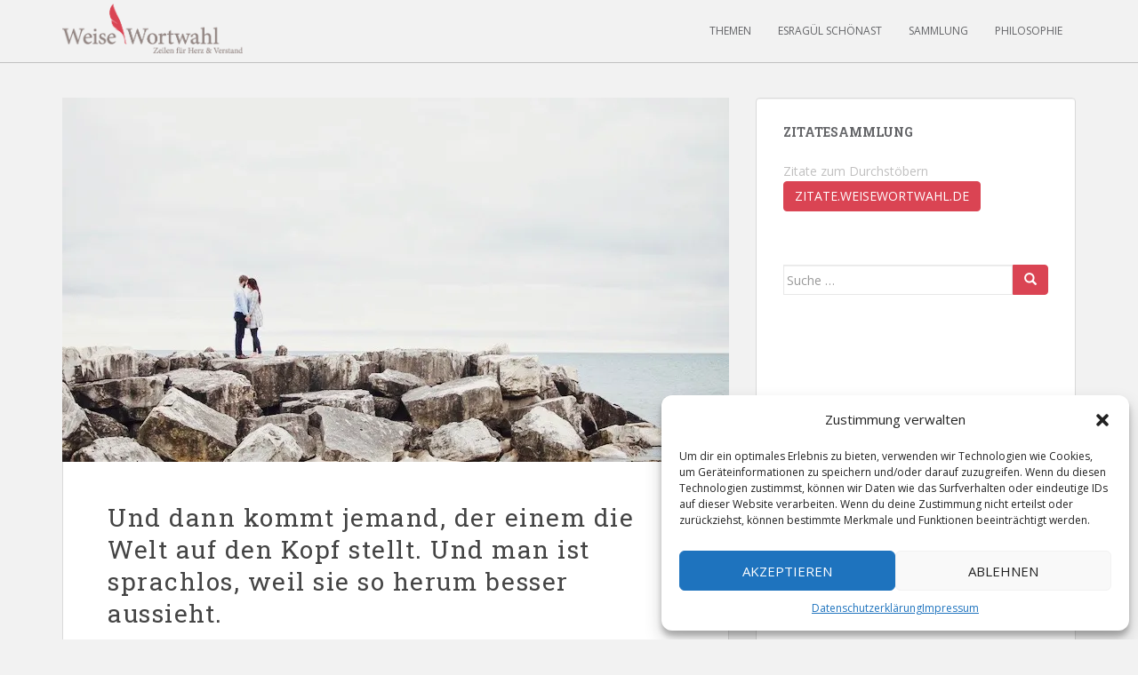

--- FILE ---
content_type: text/html; charset=UTF-8
request_url: https://weisewortwahl.de/und-dann-kommt-jemand-der-einem-die-welt-auf-den-kopf-stellt-und-man-ist-sprachlos-weil-sie-so-herum-besser-aussieht/
body_size: 26608
content:
<!doctype html>
<!--[if !IE]>
<html class="no-js non-ie" lang="de"> <![endif]-->
<!--[if IE 7 ]>
<html class="no-js ie7" lang="de"> <![endif]-->
<!--[if IE 8 ]>
<html class="no-js ie8" lang="de"> <![endif]-->
<!--[if IE 9 ]>
<html class="no-js ie9" lang="de"> <![endif]-->
<!--[if gt IE 9]><!-->
<html class="no-js" lang="de"> <!--<![endif]-->
<head>
<meta charset="UTF-8">
<meta name="viewport" content="width=device-width, initial-scale=1">
<meta name="theme-color" content="#f2f2f2">
<link rel="profile" href="http://gmpg.org/xfn/11">

<meta name='robots' content='index, follow, max-image-preview:large, max-snippet:-1, max-video-preview:-1' />
	<style>img:is([sizes="auto" i], [sizes^="auto," i]) { contain-intrinsic-size: 3000px 1500px }</style>
	
	<!-- This site is optimized with the Yoast SEO plugin v24.0 - https://yoast.com/wordpress/plugins/seo/ -->
	<title>Zitate, Sprüche und Weisheiten - die Liebe - Weise Wortwahl</title>
	<meta name="description" content="Und dann kommt jemand, der einem die Welt auf den Kopf stellt. Und man ist sprachlos, weil sie so herum besser aussieht. - Unbekannt" />
	<link rel="canonical" href="https://weisewortwahl.de/und-dann-kommt-jemand-der-einem-die-welt-auf-den-kopf-stellt-und-man-ist-sprachlos-weil-sie-so-herum-besser-aussieht/" />
	<meta property="og:locale" content="de_DE" />
	<meta property="og:type" content="article" />
	<meta property="og:title" content="Zitate, Sprüche und Weisheiten - die Liebe - Weise Wortwahl" />
	<meta property="og:description" content="Und dann kommt jemand, der einem die Welt auf den Kopf stellt. Und man ist sprachlos, weil sie so herum besser aussieht. - Unbekannt" />
	<meta property="og:url" content="https://weisewortwahl.de/und-dann-kommt-jemand-der-einem-die-welt-auf-den-kopf-stellt-und-man-ist-sprachlos-weil-sie-so-herum-besser-aussieht/" />
	<meta property="og:site_name" content="Weise Wortwahl" />
	<meta property="article:publisher" content="https://www.facebook.com/pages/Weise-Wortwahl/169960269724199" />
	<meta property="article:published_time" content="2016-07-08T09:17:00+00:00" />
	<meta property="article:modified_time" content="2016-07-08T09:16:49+00:00" />
	<meta property="og:image" content="https://i0.wp.com/weisewortwahl.de/wp-content/uploads/2016/07/liebe-lieben-herz-freund-freundin-f%C3%BCr-immer-liebe-spr%C3%BCche-weisheiten-zitate.jpg?fit=750%2C410&ssl=1" />
	<meta property="og:image:width" content="750" />
	<meta property="og:image:height" content="410" />
	<meta property="og:image:type" content="image/jpeg" />
	<meta name="author" content="Esragül Schönast" />
	<meta name="twitter:card" content="summary_large_image" />
	<meta name="twitter:creator" content="@WeiseWortwahl" />
	<meta name="twitter:site" content="@WeiseWortwahl" />
	<meta name="twitter:label1" content="Verfasst von" />
	<meta name="twitter:data1" content="Esragül Schönast" />
	<script type="application/ld+json" class="yoast-schema-graph">{"@context":"https://schema.org","@graph":[{"@type":"WebPage","@id":"https://weisewortwahl.de/und-dann-kommt-jemand-der-einem-die-welt-auf-den-kopf-stellt-und-man-ist-sprachlos-weil-sie-so-herum-besser-aussieht/","url":"https://weisewortwahl.de/und-dann-kommt-jemand-der-einem-die-welt-auf-den-kopf-stellt-und-man-ist-sprachlos-weil-sie-so-herum-besser-aussieht/","name":"Zitate, Sprüche und Weisheiten - die Liebe - Weise Wortwahl","isPartOf":{"@id":"https://weisewortwahl.de/#website"},"primaryImageOfPage":{"@id":"https://weisewortwahl.de/und-dann-kommt-jemand-der-einem-die-welt-auf-den-kopf-stellt-und-man-ist-sprachlos-weil-sie-so-herum-besser-aussieht/#primaryimage"},"image":{"@id":"https://weisewortwahl.de/und-dann-kommt-jemand-der-einem-die-welt-auf-den-kopf-stellt-und-man-ist-sprachlos-weil-sie-so-herum-besser-aussieht/#primaryimage"},"thumbnailUrl":"https://i0.wp.com/weisewortwahl.de/wp-content/uploads/2016/07/liebe-lieben-herz-freund-freundin-f%C3%BCr-immer-liebe-spr%C3%BCche-weisheiten-zitate.jpg?fit=750%2C410&ssl=1","datePublished":"2016-07-08T09:17:00+00:00","dateModified":"2016-07-08T09:16:49+00:00","author":{"@id":"https://weisewortwahl.de/#/schema/person/9674e3ef9e64da295b1bad797271ff44"},"description":"Und dann kommt jemand, der einem die Welt auf den Kopf stellt. Und man ist sprachlos, weil sie so herum besser aussieht. - Unbekannt","breadcrumb":{"@id":"https://weisewortwahl.de/und-dann-kommt-jemand-der-einem-die-welt-auf-den-kopf-stellt-und-man-ist-sprachlos-weil-sie-so-herum-besser-aussieht/#breadcrumb"},"inLanguage":"de","potentialAction":[{"@type":"ReadAction","target":["https://weisewortwahl.de/und-dann-kommt-jemand-der-einem-die-welt-auf-den-kopf-stellt-und-man-ist-sprachlos-weil-sie-so-herum-besser-aussieht/"]}]},{"@type":"ImageObject","inLanguage":"de","@id":"https://weisewortwahl.de/und-dann-kommt-jemand-der-einem-die-welt-auf-den-kopf-stellt-und-man-ist-sprachlos-weil-sie-so-herum-besser-aussieht/#primaryimage","url":"https://i0.wp.com/weisewortwahl.de/wp-content/uploads/2016/07/liebe-lieben-herz-freund-freundin-f%C3%BCr-immer-liebe-spr%C3%BCche-weisheiten-zitate.jpg?fit=750%2C410&ssl=1","contentUrl":"https://i0.wp.com/weisewortwahl.de/wp-content/uploads/2016/07/liebe-lieben-herz-freund-freundin-f%C3%BCr-immer-liebe-spr%C3%BCche-weisheiten-zitate.jpg?fit=750%2C410&ssl=1","width":750,"height":410,"caption":"Und dann kommt jemand, der einem die Welt auf den Kopf stellt. Und man ist sprachlos, weil sie so herum besser aussieht. - Unbekannt"},{"@type":"BreadcrumbList","@id":"https://weisewortwahl.de/und-dann-kommt-jemand-der-einem-die-welt-auf-den-kopf-stellt-und-man-ist-sprachlos-weil-sie-so-herum-besser-aussieht/#breadcrumb","itemListElement":[{"@type":"ListItem","position":1,"name":"Home","item":"https://weisewortwahl.de/"},{"@type":"ListItem","position":2,"name":"Und dann kommt jemand, der einem die Welt auf den Kopf stellt. Und man ist sprachlos, weil sie so herum besser aussieht."}]},{"@type":"WebSite","@id":"https://weisewortwahl.de/#website","url":"https://weisewortwahl.de/","name":"Weise Wortwahl","description":"Zitate, Weisheiten,  Aphorismen und Sprüche","potentialAction":[{"@type":"SearchAction","target":{"@type":"EntryPoint","urlTemplate":"https://weisewortwahl.de/?s={search_term_string}"},"query-input":{"@type":"PropertyValueSpecification","valueRequired":true,"valueName":"search_term_string"}}],"inLanguage":"de"},{"@type":"Person","@id":"https://weisewortwahl.de/#/schema/person/9674e3ef9e64da295b1bad797271ff44","name":"Esragül Schönast","image":{"@type":"ImageObject","inLanguage":"de","@id":"https://weisewortwahl.de/#/schema/person/image/","url":"https://secure.gravatar.com/avatar/9bc7bad9d0eaa889ee897de00eea7109?s=96&d=mm&r=g","contentUrl":"https://secure.gravatar.com/avatar/9bc7bad9d0eaa889ee897de00eea7109?s=96&d=mm&r=g","caption":"Esragül Schönast"},"sameAs":["http://www.weisewortwahl.de"],"url":"https://weisewortwahl.de/author/weisewortwahl/"}]}</script>
	<!-- / Yoast SEO plugin. -->


<link rel='dns-prefetch' href='//stats.wp.com' />
<link rel='dns-prefetch' href='//fonts.googleapis.com' />
<link rel='dns-prefetch' href='//v0.wordpress.com' />
<link rel='dns-prefetch' href='//jetpack.wordpress.com' />
<link rel='dns-prefetch' href='//s0.wp.com' />
<link rel='dns-prefetch' href='//public-api.wordpress.com' />
<link rel='dns-prefetch' href='//0.gravatar.com' />
<link rel='dns-prefetch' href='//1.gravatar.com' />
<link rel='dns-prefetch' href='//2.gravatar.com' />
<link rel='preconnect' href='//i0.wp.com' />
<link rel="alternate" type="application/rss+xml" title="Weise Wortwahl &raquo; Feed" href="https://weisewortwahl.de/feed/" />
<link rel="alternate" type="application/rss+xml" title="Weise Wortwahl &raquo; Kommentar-Feed" href="https://weisewortwahl.de/comments/feed/" />
<link rel="alternate" type="application/rss+xml" title="Weise Wortwahl &raquo; Und dann kommt jemand, der einem die Welt auf den Kopf stellt. Und man ist sprachlos, weil sie so herum besser aussieht.-Kommentar-Feed" href="https://weisewortwahl.de/und-dann-kommt-jemand-der-einem-die-welt-auf-den-kopf-stellt-und-man-ist-sprachlos-weil-sie-so-herum-besser-aussieht/feed/" />
<script type="text/javascript">
/* <![CDATA[ */
window._wpemojiSettings = {"baseUrl":"https:\/\/s.w.org\/images\/core\/emoji\/15.0.3\/72x72\/","ext":".png","svgUrl":"https:\/\/s.w.org\/images\/core\/emoji\/15.0.3\/svg\/","svgExt":".svg","source":{"concatemoji":"https:\/\/weisewortwahl.de\/wp-includes\/js\/wp-emoji-release.min.js?ver=6.7.4"}};
/*! This file is auto-generated */
!function(i,n){var o,s,e;function c(e){try{var t={supportTests:e,timestamp:(new Date).valueOf()};sessionStorage.setItem(o,JSON.stringify(t))}catch(e){}}function p(e,t,n){e.clearRect(0,0,e.canvas.width,e.canvas.height),e.fillText(t,0,0);var t=new Uint32Array(e.getImageData(0,0,e.canvas.width,e.canvas.height).data),r=(e.clearRect(0,0,e.canvas.width,e.canvas.height),e.fillText(n,0,0),new Uint32Array(e.getImageData(0,0,e.canvas.width,e.canvas.height).data));return t.every(function(e,t){return e===r[t]})}function u(e,t,n){switch(t){case"flag":return n(e,"\ud83c\udff3\ufe0f\u200d\u26a7\ufe0f","\ud83c\udff3\ufe0f\u200b\u26a7\ufe0f")?!1:!n(e,"\ud83c\uddfa\ud83c\uddf3","\ud83c\uddfa\u200b\ud83c\uddf3")&&!n(e,"\ud83c\udff4\udb40\udc67\udb40\udc62\udb40\udc65\udb40\udc6e\udb40\udc67\udb40\udc7f","\ud83c\udff4\u200b\udb40\udc67\u200b\udb40\udc62\u200b\udb40\udc65\u200b\udb40\udc6e\u200b\udb40\udc67\u200b\udb40\udc7f");case"emoji":return!n(e,"\ud83d\udc26\u200d\u2b1b","\ud83d\udc26\u200b\u2b1b")}return!1}function f(e,t,n){var r="undefined"!=typeof WorkerGlobalScope&&self instanceof WorkerGlobalScope?new OffscreenCanvas(300,150):i.createElement("canvas"),a=r.getContext("2d",{willReadFrequently:!0}),o=(a.textBaseline="top",a.font="600 32px Arial",{});return e.forEach(function(e){o[e]=t(a,e,n)}),o}function t(e){var t=i.createElement("script");t.src=e,t.defer=!0,i.head.appendChild(t)}"undefined"!=typeof Promise&&(o="wpEmojiSettingsSupports",s=["flag","emoji"],n.supports={everything:!0,everythingExceptFlag:!0},e=new Promise(function(e){i.addEventListener("DOMContentLoaded",e,{once:!0})}),new Promise(function(t){var n=function(){try{var e=JSON.parse(sessionStorage.getItem(o));if("object"==typeof e&&"number"==typeof e.timestamp&&(new Date).valueOf()<e.timestamp+604800&&"object"==typeof e.supportTests)return e.supportTests}catch(e){}return null}();if(!n){if("undefined"!=typeof Worker&&"undefined"!=typeof OffscreenCanvas&&"undefined"!=typeof URL&&URL.createObjectURL&&"undefined"!=typeof Blob)try{var e="postMessage("+f.toString()+"("+[JSON.stringify(s),u.toString(),p.toString()].join(",")+"));",r=new Blob([e],{type:"text/javascript"}),a=new Worker(URL.createObjectURL(r),{name:"wpTestEmojiSupports"});return void(a.onmessage=function(e){c(n=e.data),a.terminate(),t(n)})}catch(e){}c(n=f(s,u,p))}t(n)}).then(function(e){for(var t in e)n.supports[t]=e[t],n.supports.everything=n.supports.everything&&n.supports[t],"flag"!==t&&(n.supports.everythingExceptFlag=n.supports.everythingExceptFlag&&n.supports[t]);n.supports.everythingExceptFlag=n.supports.everythingExceptFlag&&!n.supports.flag,n.DOMReady=!1,n.readyCallback=function(){n.DOMReady=!0}}).then(function(){return e}).then(function(){var e;n.supports.everything||(n.readyCallback(),(e=n.source||{}).concatemoji?t(e.concatemoji):e.wpemoji&&e.twemoji&&(t(e.twemoji),t(e.wpemoji)))}))}((window,document),window._wpemojiSettings);
/* ]]> */
</script>
<style id='wp-emoji-styles-inline-css' type='text/css'>

	img.wp-smiley, img.emoji {
		display: inline !important;
		border: none !important;
		box-shadow: none !important;
		height: 1em !important;
		width: 1em !important;
		margin: 0 0.07em !important;
		vertical-align: -0.1em !important;
		background: none !important;
		padding: 0 !important;
	}
</style>
<link rel='stylesheet' id='wp-block-library-css' href='https://weisewortwahl.de/wp-includes/css/dist/block-library/style.min.css?ver=6.7.4' type='text/css' media='all' />
<link rel='stylesheet' id='mediaelement-css' href='https://weisewortwahl.de/wp-includes/js/mediaelement/mediaelementplayer-legacy.min.css?ver=4.2.17' type='text/css' media='all' />
<link rel='stylesheet' id='wp-mediaelement-css' href='https://weisewortwahl.de/wp-includes/js/mediaelement/wp-mediaelement.min.css?ver=6.7.4' type='text/css' media='all' />
<style id='jetpack-sharing-buttons-style-inline-css' type='text/css'>
.jetpack-sharing-buttons__services-list{display:flex;flex-direction:row;flex-wrap:wrap;gap:0;list-style-type:none;margin:5px;padding:0}.jetpack-sharing-buttons__services-list.has-small-icon-size{font-size:12px}.jetpack-sharing-buttons__services-list.has-normal-icon-size{font-size:16px}.jetpack-sharing-buttons__services-list.has-large-icon-size{font-size:24px}.jetpack-sharing-buttons__services-list.has-huge-icon-size{font-size:36px}@media print{.jetpack-sharing-buttons__services-list{display:none!important}}.editor-styles-wrapper .wp-block-jetpack-sharing-buttons{gap:0;padding-inline-start:0}ul.jetpack-sharing-buttons__services-list.has-background{padding:1.25em 2.375em}
</style>
<style id='classic-theme-styles-inline-css' type='text/css'>
/*! This file is auto-generated */
.wp-block-button__link{color:#fff;background-color:#32373c;border-radius:9999px;box-shadow:none;text-decoration:none;padding:calc(.667em + 2px) calc(1.333em + 2px);font-size:1.125em}.wp-block-file__button{background:#32373c;color:#fff;text-decoration:none}
</style>
<style id='global-styles-inline-css' type='text/css'>
:root{--wp--preset--aspect-ratio--square: 1;--wp--preset--aspect-ratio--4-3: 4/3;--wp--preset--aspect-ratio--3-4: 3/4;--wp--preset--aspect-ratio--3-2: 3/2;--wp--preset--aspect-ratio--2-3: 2/3;--wp--preset--aspect-ratio--16-9: 16/9;--wp--preset--aspect-ratio--9-16: 9/16;--wp--preset--color--black: #000000;--wp--preset--color--cyan-bluish-gray: #abb8c3;--wp--preset--color--white: #ffffff;--wp--preset--color--pale-pink: #f78da7;--wp--preset--color--vivid-red: #cf2e2e;--wp--preset--color--luminous-vivid-orange: #ff6900;--wp--preset--color--luminous-vivid-amber: #fcb900;--wp--preset--color--light-green-cyan: #7bdcb5;--wp--preset--color--vivid-green-cyan: #00d084;--wp--preset--color--pale-cyan-blue: #8ed1fc;--wp--preset--color--vivid-cyan-blue: #0693e3;--wp--preset--color--vivid-purple: #9b51e0;--wp--preset--gradient--vivid-cyan-blue-to-vivid-purple: linear-gradient(135deg,rgba(6,147,227,1) 0%,rgb(155,81,224) 100%);--wp--preset--gradient--light-green-cyan-to-vivid-green-cyan: linear-gradient(135deg,rgb(122,220,180) 0%,rgb(0,208,130) 100%);--wp--preset--gradient--luminous-vivid-amber-to-luminous-vivid-orange: linear-gradient(135deg,rgba(252,185,0,1) 0%,rgba(255,105,0,1) 100%);--wp--preset--gradient--luminous-vivid-orange-to-vivid-red: linear-gradient(135deg,rgba(255,105,0,1) 0%,rgb(207,46,46) 100%);--wp--preset--gradient--very-light-gray-to-cyan-bluish-gray: linear-gradient(135deg,rgb(238,238,238) 0%,rgb(169,184,195) 100%);--wp--preset--gradient--cool-to-warm-spectrum: linear-gradient(135deg,rgb(74,234,220) 0%,rgb(151,120,209) 20%,rgb(207,42,186) 40%,rgb(238,44,130) 60%,rgb(251,105,98) 80%,rgb(254,248,76) 100%);--wp--preset--gradient--blush-light-purple: linear-gradient(135deg,rgb(255,206,236) 0%,rgb(152,150,240) 100%);--wp--preset--gradient--blush-bordeaux: linear-gradient(135deg,rgb(254,205,165) 0%,rgb(254,45,45) 50%,rgb(107,0,62) 100%);--wp--preset--gradient--luminous-dusk: linear-gradient(135deg,rgb(255,203,112) 0%,rgb(199,81,192) 50%,rgb(65,88,208) 100%);--wp--preset--gradient--pale-ocean: linear-gradient(135deg,rgb(255,245,203) 0%,rgb(182,227,212) 50%,rgb(51,167,181) 100%);--wp--preset--gradient--electric-grass: linear-gradient(135deg,rgb(202,248,128) 0%,rgb(113,206,126) 100%);--wp--preset--gradient--midnight: linear-gradient(135deg,rgb(2,3,129) 0%,rgb(40,116,252) 100%);--wp--preset--font-size--small: 13px;--wp--preset--font-size--medium: 20px;--wp--preset--font-size--large: 36px;--wp--preset--font-size--x-large: 42px;--wp--preset--spacing--20: 0.44rem;--wp--preset--spacing--30: 0.67rem;--wp--preset--spacing--40: 1rem;--wp--preset--spacing--50: 1.5rem;--wp--preset--spacing--60: 2.25rem;--wp--preset--spacing--70: 3.38rem;--wp--preset--spacing--80: 5.06rem;--wp--preset--shadow--natural: 6px 6px 9px rgba(0, 0, 0, 0.2);--wp--preset--shadow--deep: 12px 12px 50px rgba(0, 0, 0, 0.4);--wp--preset--shadow--sharp: 6px 6px 0px rgba(0, 0, 0, 0.2);--wp--preset--shadow--outlined: 6px 6px 0px -3px rgba(255, 255, 255, 1), 6px 6px rgba(0, 0, 0, 1);--wp--preset--shadow--crisp: 6px 6px 0px rgba(0, 0, 0, 1);}:where(.is-layout-flex){gap: 0.5em;}:where(.is-layout-grid){gap: 0.5em;}body .is-layout-flex{display: flex;}.is-layout-flex{flex-wrap: wrap;align-items: center;}.is-layout-flex > :is(*, div){margin: 0;}body .is-layout-grid{display: grid;}.is-layout-grid > :is(*, div){margin: 0;}:where(.wp-block-columns.is-layout-flex){gap: 2em;}:where(.wp-block-columns.is-layout-grid){gap: 2em;}:where(.wp-block-post-template.is-layout-flex){gap: 1.25em;}:where(.wp-block-post-template.is-layout-grid){gap: 1.25em;}.has-black-color{color: var(--wp--preset--color--black) !important;}.has-cyan-bluish-gray-color{color: var(--wp--preset--color--cyan-bluish-gray) !important;}.has-white-color{color: var(--wp--preset--color--white) !important;}.has-pale-pink-color{color: var(--wp--preset--color--pale-pink) !important;}.has-vivid-red-color{color: var(--wp--preset--color--vivid-red) !important;}.has-luminous-vivid-orange-color{color: var(--wp--preset--color--luminous-vivid-orange) !important;}.has-luminous-vivid-amber-color{color: var(--wp--preset--color--luminous-vivid-amber) !important;}.has-light-green-cyan-color{color: var(--wp--preset--color--light-green-cyan) !important;}.has-vivid-green-cyan-color{color: var(--wp--preset--color--vivid-green-cyan) !important;}.has-pale-cyan-blue-color{color: var(--wp--preset--color--pale-cyan-blue) !important;}.has-vivid-cyan-blue-color{color: var(--wp--preset--color--vivid-cyan-blue) !important;}.has-vivid-purple-color{color: var(--wp--preset--color--vivid-purple) !important;}.has-black-background-color{background-color: var(--wp--preset--color--black) !important;}.has-cyan-bluish-gray-background-color{background-color: var(--wp--preset--color--cyan-bluish-gray) !important;}.has-white-background-color{background-color: var(--wp--preset--color--white) !important;}.has-pale-pink-background-color{background-color: var(--wp--preset--color--pale-pink) !important;}.has-vivid-red-background-color{background-color: var(--wp--preset--color--vivid-red) !important;}.has-luminous-vivid-orange-background-color{background-color: var(--wp--preset--color--luminous-vivid-orange) !important;}.has-luminous-vivid-amber-background-color{background-color: var(--wp--preset--color--luminous-vivid-amber) !important;}.has-light-green-cyan-background-color{background-color: var(--wp--preset--color--light-green-cyan) !important;}.has-vivid-green-cyan-background-color{background-color: var(--wp--preset--color--vivid-green-cyan) !important;}.has-pale-cyan-blue-background-color{background-color: var(--wp--preset--color--pale-cyan-blue) !important;}.has-vivid-cyan-blue-background-color{background-color: var(--wp--preset--color--vivid-cyan-blue) !important;}.has-vivid-purple-background-color{background-color: var(--wp--preset--color--vivid-purple) !important;}.has-black-border-color{border-color: var(--wp--preset--color--black) !important;}.has-cyan-bluish-gray-border-color{border-color: var(--wp--preset--color--cyan-bluish-gray) !important;}.has-white-border-color{border-color: var(--wp--preset--color--white) !important;}.has-pale-pink-border-color{border-color: var(--wp--preset--color--pale-pink) !important;}.has-vivid-red-border-color{border-color: var(--wp--preset--color--vivid-red) !important;}.has-luminous-vivid-orange-border-color{border-color: var(--wp--preset--color--luminous-vivid-orange) !important;}.has-luminous-vivid-amber-border-color{border-color: var(--wp--preset--color--luminous-vivid-amber) !important;}.has-light-green-cyan-border-color{border-color: var(--wp--preset--color--light-green-cyan) !important;}.has-vivid-green-cyan-border-color{border-color: var(--wp--preset--color--vivid-green-cyan) !important;}.has-pale-cyan-blue-border-color{border-color: var(--wp--preset--color--pale-cyan-blue) !important;}.has-vivid-cyan-blue-border-color{border-color: var(--wp--preset--color--vivid-cyan-blue) !important;}.has-vivid-purple-border-color{border-color: var(--wp--preset--color--vivid-purple) !important;}.has-vivid-cyan-blue-to-vivid-purple-gradient-background{background: var(--wp--preset--gradient--vivid-cyan-blue-to-vivid-purple) !important;}.has-light-green-cyan-to-vivid-green-cyan-gradient-background{background: var(--wp--preset--gradient--light-green-cyan-to-vivid-green-cyan) !important;}.has-luminous-vivid-amber-to-luminous-vivid-orange-gradient-background{background: var(--wp--preset--gradient--luminous-vivid-amber-to-luminous-vivid-orange) !important;}.has-luminous-vivid-orange-to-vivid-red-gradient-background{background: var(--wp--preset--gradient--luminous-vivid-orange-to-vivid-red) !important;}.has-very-light-gray-to-cyan-bluish-gray-gradient-background{background: var(--wp--preset--gradient--very-light-gray-to-cyan-bluish-gray) !important;}.has-cool-to-warm-spectrum-gradient-background{background: var(--wp--preset--gradient--cool-to-warm-spectrum) !important;}.has-blush-light-purple-gradient-background{background: var(--wp--preset--gradient--blush-light-purple) !important;}.has-blush-bordeaux-gradient-background{background: var(--wp--preset--gradient--blush-bordeaux) !important;}.has-luminous-dusk-gradient-background{background: var(--wp--preset--gradient--luminous-dusk) !important;}.has-pale-ocean-gradient-background{background: var(--wp--preset--gradient--pale-ocean) !important;}.has-electric-grass-gradient-background{background: var(--wp--preset--gradient--electric-grass) !important;}.has-midnight-gradient-background{background: var(--wp--preset--gradient--midnight) !important;}.has-small-font-size{font-size: var(--wp--preset--font-size--small) !important;}.has-medium-font-size{font-size: var(--wp--preset--font-size--medium) !important;}.has-large-font-size{font-size: var(--wp--preset--font-size--large) !important;}.has-x-large-font-size{font-size: var(--wp--preset--font-size--x-large) !important;}
:where(.wp-block-post-template.is-layout-flex){gap: 1.25em;}:where(.wp-block-post-template.is-layout-grid){gap: 1.25em;}
:where(.wp-block-columns.is-layout-flex){gap: 2em;}:where(.wp-block-columns.is-layout-grid){gap: 2em;}
:root :where(.wp-block-pullquote){font-size: 1.5em;line-height: 1.6;}
</style>
<link rel='stylesheet' id='cmplz-general-css' href='https://weisewortwahl.de/wp-content/plugins/complianz-gdpr/assets/css/cookieblocker.min.css?ver=1733560007' type='text/css' media='all' />
<link rel='stylesheet' id='sparkling-bootstrap-css' href='https://weisewortwahl.de/wp-content/themes/sparkling/assets/css/bootstrap.min.css?ver=2.4.9' type='text/css' media='all' />
<link rel='stylesheet' id='sparkling-icons-css' href='https://weisewortwahl.de/wp-content/themes/sparkling/assets/css/fontawesome-all.min.css?ver=2.4.9' type='text/css' media='all' />
<link rel='stylesheet' id='sparkling-fonts-css' href='//fonts.googleapis.com/css?family=Open+Sans%3A400italic%2C400%2C600%2C700%7CRoboto+Slab%3A400%2C300%2C700&#038;ver=6.7.4' type='text/css' media='all' />
<link rel='stylesheet' id='sparkling-style-css' href='https://weisewortwahl.de/wp-content/themes/sparkling/style.css?ver=2.4.9' type='text/css' media='all' />
<style id='jetpack_facebook_likebox-inline-css' type='text/css'>
.widget_facebook_likebox {
	overflow: hidden;
}

</style>
<script type="text/javascript" src="https://weisewortwahl.de/wp-includes/js/jquery/jquery.min.js?ver=3.7.1" id="jquery-core-js"></script>
<script type="text/javascript" src="https://weisewortwahl.de/wp-includes/js/jquery/jquery-migrate.min.js?ver=3.4.1" id="jquery-migrate-js"></script>
<script type="text/javascript" src="https://weisewortwahl.de/wp-content/themes/sparkling/assets/js/vendor/bootstrap.min.js?ver=6.7.4" id="sparkling-bootstrapjs-js"></script>
<script type="text/javascript" src="https://weisewortwahl.de/wp-content/themes/sparkling/assets/js/functions.js?ver=20180503" id="sparkling-functions-js"></script>
<script type="text/javascript" id="ajax-test-js-extra">
/* <![CDATA[ */
var the_ajax_script = {"ajaxurl":"https:\/\/weisewortwahl.de\/wp-admin\/admin-ajax.php"};
/* ]]> */
</script>
<script type="text/javascript" src="https://weisewortwahl.de/wp-content/plugins/pinterest-site-verification//verification.js?ver=6.7.4" id="ajax-test-js"></script>
<link rel="https://api.w.org/" href="https://weisewortwahl.de/wp-json/" /><link rel="alternate" title="JSON" type="application/json" href="https://weisewortwahl.de/wp-json/wp/v2/posts/3138" /><link rel="EditURI" type="application/rsd+xml" title="RSD" href="https://weisewortwahl.de/xmlrpc.php?rsd" />
<meta name="generator" content="WordPress 6.7.4" />
<link rel='shortlink' href='https://wp.me/p53eoI-OC' />
<link rel="alternate" title="oEmbed (JSON)" type="application/json+oembed" href="https://weisewortwahl.de/wp-json/oembed/1.0/embed?url=https%3A%2F%2Fweisewortwahl.de%2Fund-dann-kommt-jemand-der-einem-die-welt-auf-den-kopf-stellt-und-man-ist-sprachlos-weil-sie-so-herum-besser-aussieht%2F" />
<link rel="alternate" title="oEmbed (XML)" type="text/xml+oembed" href="https://weisewortwahl.de/wp-json/oembed/1.0/embed?url=https%3A%2F%2Fweisewortwahl.de%2Fund-dann-kommt-jemand-der-einem-die-welt-auf-den-kopf-stellt-und-man-ist-sprachlos-weil-sie-so-herum-besser-aussieht%2F&#038;format=xml" />
	<style>img#wpstats{display:none}</style>
					<style>.cmplz-hidden {
					display: none !important;
				}</style><style type="text/css">.navbar.navbar-default, .navbar-default .navbar-nav .open .dropdown-menu > li > a {background-color: #f2f2f2;}.navbar-default .navbar-nav > li > a, .navbar-default .navbar-nav.sparkling-mobile-menu > li:hover > a, .navbar-default .navbar-nav.sparkling-mobile-menu > li:hover > .caret, .navbar-default .navbar-nav > li, .navbar-default .navbar-nav > .open > a, .navbar-default .navbar-nav > .open > a:hover, .navbar-default .navbar-nav > .open > a:focus { color: #636467;}@media (max-width: 767px){ .navbar-default .navbar-nav > li:hover > a, .navbar-default .navbar-nav > li:hover > .caret{ color: #636467!important ;} }body, .entry-content {color:#6B6B6B}.entry-content {font-family: Open Sans;}.entry-content {font-size:16px}.entry-content {font-weight:normal}</style><link rel="pingback" href="https://weisewortwahl.de/xmlrpc.php"><style type="text/css">.recentcomments a{display:inline !important;padding:0 !important;margin:0 !important;}</style>		<style type="text/css">
			caca,
		.site-name,
		.site-description {
			position: absolute;
			clip: rect(1px, 1px, 1px, 1px);
		}
		</style>
	<style type="text/css" id="custom-background-css">
body.custom-background { background-color: #f2f2f2; }
</style>
			<style type="text/css" id="wp-custom-css">
			#logo img {
	height: 60px;
  width: auto;
  padding-top: 4px;
}

.navbar {
	border-bottom: 1px solid #C1C1C1;
}

.entry-title {
	font-weight: 400;
  letter-spacing: 1.5px;
  line-height: 1.3;
}

.zitat-autor {
  font-size: 1.4em;
  margin-bottom: 2.5rem;
  display: inline-block;
}		</style>
		<!--
Plugin: Pinterest meta tag Site Verification Plugin
Tracking Code.

-->

<meta name="p:domain_verify" content="ba42573904075a3af0855572abd07132"/>
</head>

<body class="post-template-default single single-post postid-3138 single-format-image custom-background">
	<a class="sr-only sr-only-focusable" href="#content">Skip to main content</a>
<div id="page" class="hfeed site">

	<header id="masthead" class="site-header" role="banner">
		<nav class="navbar navbar-default
		navbar-fixed-top" role="navigation">
			<div class="container">
				<div class="row">
					<div class="site-navigation-inner col-sm-12">
						<div class="navbar-header">


														<div id="logo">
																																<a href="https://weisewortwahl.de/"><img src="https://weisewortwahl.de/wp-content/uploads/2015/10/weise-wortwahl-logo-mit-claim_retina.png"  height="122" width="443" alt="Weise Wortwahl"/></a>
																																</div><!-- end of #logo -->

							<button type="button" class="btn navbar-toggle" data-toggle="collapse" data-target=".navbar-ex1-collapse">
								<span class="sr-only">Toggle navigation</span>
								<span class="icon-bar"></span>
								<span class="icon-bar"></span>
								<span class="icon-bar"></span>
							</button>
						</div>



						<div class="collapse navbar-collapse navbar-ex1-collapse"><ul id="menu-hauptmenue" class="nav navbar-nav"><li id="menu-item-2410" class="menu-item menu-item-type-custom menu-item-object-custom menu-item-2410"><a href="#categories-2">Themen</a></li>
<li id="menu-item-1822" class="menu-item menu-item-type-custom menu-item-object-custom menu-item-1822"><a href="https://weisewortwahl.de/tag/beitrag/">Esragül Schönast</a></li>
<li id="menu-item-13075" class="menu-item menu-item-type-custom menu-item-object-custom menu-item-13075"><a href="https://zitate.weisewortwahl.de">Sammlung</a></li>
<li id="menu-item-59" class="menu-item menu-item-type-post_type menu-item-object-page menu-item-59"><a href="https://weisewortwahl.de/philosophie/">Philosophie</a></li>
</ul></div>


					</div>
				</div>
			</div>
		</nav><!-- .site-navigation -->
	</header><!-- #masthead -->

	<div id="content" class="site-content">

		<div class="top-section">
								</div>

		<div class="container main-content-area">
						<div class="row pull-left">
				<div class="main-content-inner col-sm-12 col-md-8">

	<div id="primary" class="content-area">
		<main id="main" class="site-main" role="main">

		<article id="post-3138" class="post-3138 post type-post status-publish format-image has-post-thumbnail hentry category-zitate-ehe-sprueche-weisheiten-aphorismen category-sprueche-hochzeit-zitate-weisheiten category-liebes-zitate-sprueche-weisheiten tag-beziehung-sprueche-zitate-weisheiten tag-ehe-sprueche-zitate-weisheiten tag-fuer-immer tag-hochzeit-sprueche-zitate-weisheiten tag-liebes-sprueche-zitate-weisheiten tag-lieben-sprueche-zitate-weisheiten tag-partner-sprueche-zitate-weisheiten post_format-post-format-image">
	<img width="750" height="410" src="https://i0.wp.com/weisewortwahl.de/wp-content/uploads/2016/07/liebe-lieben-herz-freund-freundin-f%C3%BCr-immer-liebe-spr%C3%BCche-weisheiten-zitate.jpg?resize=750%2C410&amp;ssl=1" class="single-featured wp-post-image" alt="Und dann kommt jemand, der einem die Welt auf den Kopf stellt. Und man ist sprachlos, weil sie so herum besser aussieht. - Unbekannt" decoding="async" fetchpriority="high" />	<div class="post-inner-content">
		<header class="entry-header page-header">

			<h1 class="entry-title ">Und dann kommt jemand, der einem die Welt auf den Kopf stellt. Und man ist sprachlos, weil sie so herum besser aussieht.</h1>
			<span class=”vcard author”><span class=”fn”><a class="zitat-autor" href="http://weisewortwahl.de/tag/unbekannt-zitate">Unbekannt</a></span></span>

			<div class="entry-meta">
				<span class="posted-on"><i class="fa fa-calendar-alt"></i> <a href="https://weisewortwahl.de/und-dann-kommt-jemand-der-einem-die-welt-auf-den-kopf-stellt-und-man-ist-sprachlos-weil-sie-so-herum-besser-aussieht/" rel="bookmark"><time class="entry-date published" datetime="2016-07-08T11:17:00+02:00">8. Juli 2016</time><time class="updated" datetime="2016-07-08T11:16:49+02:00">8. Juli 2016</time></a></span><span class="byline"> <i class="fa fa-user"></i> <span class="author vcard"><a class="url fn n" href="https://weisewortwahl.de/author/weisewortwahl/">Esragül Schönast</a></span></span>
								<span class="cat-links"><i class="fa fa-folder-open"></i>
				 <a href="https://weisewortwahl.de/zitate-ehe-sprueche-weisheiten-aphorismen/" rel="category tag">Ehe</a>, <a href="https://weisewortwahl.de/sprueche-hochzeit-zitate-weisheiten/" rel="category tag">Hochzeit</a>, <a href="https://weisewortwahl.de/liebes-zitate-sprueche-weisheiten/" rel="category tag">Liebe</a>				</span>
								
			</div><!-- .entry-meta -->
		</header><!-- .entry-header -->

		<div class="entry-content">
								</div><!-- .entry-content -->

		<footer class="entry-meta">

					  <!-- tags -->
		  <div class="tagcloud">

				<a href="https://weisewortwahl.de/tag/beziehung-sprueche-zitate-weisheiten/">Beziehung</a> <a href="https://weisewortwahl.de/tag/ehe-sprueche-zitate-weisheiten/">Ehe</a> <a href="https://weisewortwahl.de/tag/fuer-immer/">für immer</a> <a href="https://weisewortwahl.de/tag/hochzeit-sprueche-zitate-weisheiten/">Hochzeit</a> <a href="https://weisewortwahl.de/tag/liebes-sprueche-zitate-weisheiten/">Liebe</a> <a href="https://weisewortwahl.de/tag/lieben-sprueche-zitate-weisheiten/">lieben</a> <a href="https://weisewortwahl.de/tag/partner-sprueche-zitate-weisheiten/">Partner</a> 
		  </div>
		  <!-- end tags -->
			
		</footer><!-- .entry-meta -->
	</div>

	
</article><!-- #post-## -->

<div id="comments" class="comments-area">

	
		<div id="respond" class="comment-respond">
			<h3 id="reply-title" class="comment-reply-title">Kommentar verfassen<small><a rel="nofollow" id="cancel-comment-reply-link" href="/und-dann-kommt-jemand-der-einem-die-welt-auf-den-kopf-stellt-und-man-ist-sprachlos-weil-sie-so-herum-besser-aussieht/#respond" style="display:none;">Antwort abbrechen</a></small></h3>			<form id="commentform" class="comment-form">
				<iframe
					title="Kommentarformular"
					src="https://jetpack.wordpress.com/jetpack-comment/?blogid=74652012&#038;postid=3138&#038;comment_registration=0&#038;require_name_email=1&#038;stc_enabled=1&#038;stb_enabled=0&#038;show_avatars=1&#038;avatar_default=mystery&#038;greeting=Kommentar+verfassen&#038;jetpack_comments_nonce=6c395f3581&#038;greeting_reply=Schreibe+eine+Antwort+zu+%25s&#038;color_scheme=light&#038;lang=de_DE&#038;jetpack_version=14.1&#038;iframe_unique_id=1&#038;show_cookie_consent=0&#038;has_cookie_consent=0&#038;is_current_user_subscribed=0&#038;token_key=%3Bnormal%3B&#038;sig=984b15cbd851767889256df079c0aa06a7b219b8#parent=https%3A%2F%2Fweisewortwahl.de%2Fund-dann-kommt-jemand-der-einem-die-welt-auf-den-kopf-stellt-und-man-ist-sprachlos-weil-sie-so-herum-besser-aussieht%2F"
											name="jetpack_remote_comment"
						style="width:100%; height: 430px; border:0;"
										class="jetpack_remote_comment"
					id="jetpack_remote_comment"
					sandbox="allow-same-origin allow-top-navigation allow-scripts allow-forms allow-popups"
				>
									</iframe>
									<!--[if !IE]><!-->
					<script>
						document.addEventListener('DOMContentLoaded', function () {
							var commentForms = document.getElementsByClassName('jetpack_remote_comment');
							for (var i = 0; i < commentForms.length; i++) {
								commentForms[i].allowTransparency = false;
								commentForms[i].scrolling = 'no';
							}
						});
					</script>
					<!--<![endif]-->
							</form>
		</div>

		
		<input type="hidden" name="comment_parent" id="comment_parent" value="" />

		
</div><!-- #comments -->

	<nav class="navigation post-navigation" aria-label="Beiträge">
		<h2 class="screen-reader-text">Beitragsnavigation</h2>
		<div class="nav-links"><div class="nav-previous"><a href="https://weisewortwahl.de/manchmal-beginnt-ein-neuer-weg-nicht-damit-neues-zu-entdecken-sondern-damit-altbekanntes-mit-ganz-anderen-augen-zu-sehen-unbekannt/" rel="prev"><i class="fa fa-chevron-left"></i> <span class="post-title">Manchmal beginnt ein neuer Weg nicht damit, Neues zu entdecken, sondern damit, Altbekanntes mit ganz anderen Augen zu sehen</span></a></div><div class="nav-next"><a href="https://weisewortwahl.de/du-denkst-dass-ist-zu-viel-das-ist-mehr-als-ich-ertrag-toller-einfuehlsamer-text/" rel="next"><span class="post-title">“Du denkst, dass ist zu viel das ist mehr, als ich ertrag &#8230;“ &#8211; Toller einfühlsamer Text <i class="fa fa-chevron-right"></i></span></a></div></div>
	</nav>
		</main><!-- #main -->
	</div><!-- #primary -->

</div><!-- close .main-content-inner -->
<div id="secondary" class="widget-area col-sm-12 col-md-4" role="complementary">
	<div class="well">
				<aside id="text-14" class="widget widget_text"><h3 class="widget-title">Zitatesammlung</h3>			<div class="textwidget"><p>Zitate zum Durchstöbern<br />
<a href="http://zitate.weisewortwahl.de" class="btn btn-default" style="color:white;">zitate.weisewortwahl.de</a></p>
</div>
		</aside><aside id="search-2" class="widget widget_search">
<form role="search" method="get" class="form-search" action="https://weisewortwahl.de/">
  <div class="input-group">
	  <label class="screen-reader-text" for="s">Suche nach:</label>
	<input type="text" class="form-control search-query" placeholder="Suche &hellip;" value="" name="s" title="Suche nach:" />
	<span class="input-group-btn">
	  <button type="submit" class="btn btn-default" name="submit" id="searchsubmit" value="Suchen"><span class="glyphicon glyphicon-search"></span></button>
	</span>
  </div>
</form>
</aside><aside id="text-3" class="widget widget_text">			<div class="textwidget"><style>
.sidebar-oben-responsive { }
@media(min-width: 1200px) { .sidebar-oben-responsive { width: 300px; height: 250px; } }
@media(min-width: 992px) and (max-width: 1199px){ .sidebar-oben-responsive { width: 200px; height: 200px; } }
@media(min-width: 768px) and (max-width: 991px){ .sidebar-oben-responsive { width: 336px; height: 280px; } }
@media(min-width: 1px) and (max-width: 767px){ .sidebar-oben-responsive { width: 300px; height: 250px; } }
</style>
<script async src="//pagead2.googlesyndication.com/pagead/js/adsbygoogle.js"></script>
<!-- Sidebar Oben Responsive -->
<ins class="adsbygoogle sidebar-oben-responsive"
     style="display:inline-block"
     data-ad-client="ca-pub-9540794048880241"
     data-ad-slot="2064416411"></ins>
<script>
(adsbygoogle = window.adsbygoogle || []).push({});
</script></div>
		</aside><aside id="text-13" class="widget widget_text"><h3 class="widget-title">Newsletter</h3>			<div class="textwidget"><script>(function() {
	window.mc4wp = window.mc4wp || {
		listeners: [],
		forms: {
			on: function(evt, cb) {
				window.mc4wp.listeners.push(
					{
						event   : evt,
						callback: cb
					}
				);
			}
		}
	}
})();
</script><!-- Mailchimp for WordPress v4.9.19 - https://wordpress.org/plugins/mailchimp-for-wp/ --><form id="mc4wp-form-1" class="mc4wp-form mc4wp-form-3256" method="post" data-id="3256" data-name="Newsletter" ><div class="mc4wp-form-fields"><p>
 Hier kannst du dich eintragen, um einmal wöchentlich die Beiträge zu erhalten.
</p>
<input type="email" name="EMAIL" placeholder="Deine E-Mail-Adresse" style="width:100%; margin-bottom:15px;" required />
<input type="submit" value="Anmelden" /></div><label style="display: none !important;">Wenn du ein Mensch bist, lasse das Feld leer: <input type="text" name="_mc4wp_honeypot" value="" tabindex="-1" autocomplete="off" /></label><input type="hidden" name="_mc4wp_timestamp" value="1769074845" /><input type="hidden" name="_mc4wp_form_id" value="3256" /><input type="hidden" name="_mc4wp_form_element_id" value="mc4wp-form-1" /><div class="mc4wp-response"></div></form><!-- / Mailchimp for WordPress Plugin -->

<span class="small-print">
Ihre E-Mail Adresse wird an unsere datenschutz-zertifizierte Newsletter Software zum technischen Versand weitergegeben. Weitere Informationen finden Sie in unserer
<a href="http://www.weisewortwahl.de/datenschutz" alt="Datenschutz">Datenschutzerklärung.</a>
</span></div>
		</aside><aside id="top-posts-2" class="widget widget_top-posts"><h3 class="widget-title">Beliebte Beiträge</h3><ul class='widgets-list-layout no-grav'>
<li><a href="https://weisewortwahl.de/moegest-du-immer-rueckenwind-haben-und-stets-sonnenschein-im-gesicht-und-moegen-die-schicksalsstuerme-dich-hinauftragen-auf-dass-du-mit-den-sternen-tanzt/" title="Mögest du immer Rückenwind haben und stets Sonnenschein im Gesicht und mögen die Schicksalsstürme dich hinauftragen, auf dass du mit den Sternen tanzt." class="bump-view" data-bump-view="tp"><img loading="lazy" width="40" height="40" src="https://i0.wp.com/weisewortwahl.de/wp-content/uploads/2014/12/m%C3%B6gest-du-immer-r%C3%BCckenwind-haben-schicksalschl%C3%A4ge-gesicht-sterne-blow-ztiate.jpg?fit=750%2C410&#038;ssl=1&#038;resize=40%2C40" srcset="https://i0.wp.com/weisewortwahl.de/wp-content/uploads/2014/12/m%C3%B6gest-du-immer-r%C3%BCckenwind-haben-schicksalschl%C3%A4ge-gesicht-sterne-blow-ztiate.jpg?fit=750%2C410&amp;ssl=1&amp;resize=40%2C40 1x, https://i0.wp.com/weisewortwahl.de/wp-content/uploads/2014/12/m%C3%B6gest-du-immer-r%C3%BCckenwind-haben-schicksalschl%C3%A4ge-gesicht-sterne-blow-ztiate.jpg?fit=750%2C410&amp;ssl=1&amp;resize=60%2C60 1.5x, https://i0.wp.com/weisewortwahl.de/wp-content/uploads/2014/12/m%C3%B6gest-du-immer-r%C3%BCckenwind-haben-schicksalschl%C3%A4ge-gesicht-sterne-blow-ztiate.jpg?fit=750%2C410&amp;ssl=1&amp;resize=80%2C80 2x, https://i0.wp.com/weisewortwahl.de/wp-content/uploads/2014/12/m%C3%B6gest-du-immer-r%C3%BCckenwind-haben-schicksalschl%C3%A4ge-gesicht-sterne-blow-ztiate.jpg?fit=750%2C410&amp;ssl=1&amp;resize=120%2C120 3x, https://i0.wp.com/weisewortwahl.de/wp-content/uploads/2014/12/m%C3%B6gest-du-immer-r%C3%BCckenwind-haben-schicksalschl%C3%A4ge-gesicht-sterne-blow-ztiate.jpg?fit=750%2C410&amp;ssl=1&amp;resize=160%2C160 4x" alt="Mögest du immer Rückenwind haben und stets Sonnenschein im Gesicht und mögen die Schicksalsstürme dich hinauftragen, auf dass du mit den Sternen tanzt." data-pin-nopin="true" class="widgets-list-layout-blavatar" /></a><div class="widgets-list-layout-links">
								<a href="https://weisewortwahl.de/moegest-du-immer-rueckenwind-haben-und-stets-sonnenschein-im-gesicht-und-moegen-die-schicksalsstuerme-dich-hinauftragen-auf-dass-du-mit-den-sternen-tanzt/" title="Mögest du immer Rückenwind haben und stets Sonnenschein im Gesicht und mögen die Schicksalsstürme dich hinauftragen, auf dass du mit den Sternen tanzt." class="bump-view" data-bump-view="tp">Mögest du immer Rückenwind haben und stets Sonnenschein im Gesicht und mögen die Schicksalsstürme dich hinauftragen, auf dass du mit den Sternen tanzt.</a>
							</div>
							</li><li><a href="https://weisewortwahl.de/das-leben-ist-wie-eine-zugfahrt-geschichte-weisheit-nachdenken-weise/" title="Das Leben ist wie eine Zugfahrt" class="bump-view" data-bump-view="tp"><img loading="lazy" width="40" height="40" src="https://i0.wp.com/weisewortwahl.de/wp-content/uploads/2015/12/sch%C3%B6ne-bilder-zitate-spr%C3%BCche-weisheiten-geschichten-zum-nachdenken-weisheitsgeschichten-weise-worte2.jpg?fit=750%2C410&#038;ssl=1&#038;resize=40%2C40" srcset="https://i0.wp.com/weisewortwahl.de/wp-content/uploads/2015/12/sch%C3%B6ne-bilder-zitate-spr%C3%BCche-weisheiten-geschichten-zum-nachdenken-weisheitsgeschichten-weise-worte2.jpg?fit=750%2C410&amp;ssl=1&amp;resize=40%2C40 1x, https://i0.wp.com/weisewortwahl.de/wp-content/uploads/2015/12/sch%C3%B6ne-bilder-zitate-spr%C3%BCche-weisheiten-geschichten-zum-nachdenken-weisheitsgeschichten-weise-worte2.jpg?fit=750%2C410&amp;ssl=1&amp;resize=60%2C60 1.5x, https://i0.wp.com/weisewortwahl.de/wp-content/uploads/2015/12/sch%C3%B6ne-bilder-zitate-spr%C3%BCche-weisheiten-geschichten-zum-nachdenken-weisheitsgeschichten-weise-worte2.jpg?fit=750%2C410&amp;ssl=1&amp;resize=80%2C80 2x, https://i0.wp.com/weisewortwahl.de/wp-content/uploads/2015/12/sch%C3%B6ne-bilder-zitate-spr%C3%BCche-weisheiten-geschichten-zum-nachdenken-weisheitsgeschichten-weise-worte2.jpg?fit=750%2C410&amp;ssl=1&amp;resize=120%2C120 3x, https://i0.wp.com/weisewortwahl.de/wp-content/uploads/2015/12/sch%C3%B6ne-bilder-zitate-spr%C3%BCche-weisheiten-geschichten-zum-nachdenken-weisheitsgeschichten-weise-worte2.jpg?fit=750%2C410&amp;ssl=1&amp;resize=160%2C160 4x" alt="Das Leben ist wie eine Zugfahrt" data-pin-nopin="true" class="widgets-list-layout-blavatar" /></a><div class="widgets-list-layout-links">
								<a href="https://weisewortwahl.de/das-leben-ist-wie-eine-zugfahrt-geschichte-weisheit-nachdenken-weise/" title="Das Leben ist wie eine Zugfahrt" class="bump-view" data-bump-view="tp">Das Leben ist wie eine Zugfahrt</a>
							</div>
							</li><li><a href="https://weisewortwahl.de/geschwister-sind-ein-geschenk-aus-fleisch-und-blut-sie-sind-kameraden-die-dir-deine-eltern-zur-seite-stellen-um-dich-zu-begleiten-wenn-sie-es-nicht-mehr-koennen-sie-erinnern-dich-das-laecheln/" title="Geschwister sind ein Geschenk [...]" class="bump-view" data-bump-view="tp"><img loading="lazy" width="40" height="40" src="https://i0.wp.com/weisewortwahl.de/wp-content/uploads/2014/11/geschwister-sind-ein-geschenk-aus-fleisch-sp%C3%BCche-zitat.jpg?fit=746%2C410&#038;ssl=1&#038;resize=40%2C40" srcset="https://i0.wp.com/weisewortwahl.de/wp-content/uploads/2014/11/geschwister-sind-ein-geschenk-aus-fleisch-sp%C3%BCche-zitat.jpg?fit=746%2C410&amp;ssl=1&amp;resize=40%2C40 1x, https://i0.wp.com/weisewortwahl.de/wp-content/uploads/2014/11/geschwister-sind-ein-geschenk-aus-fleisch-sp%C3%BCche-zitat.jpg?fit=746%2C410&amp;ssl=1&amp;resize=60%2C60 1.5x, https://i0.wp.com/weisewortwahl.de/wp-content/uploads/2014/11/geschwister-sind-ein-geschenk-aus-fleisch-sp%C3%BCche-zitat.jpg?fit=746%2C410&amp;ssl=1&amp;resize=80%2C80 2x, https://i0.wp.com/weisewortwahl.de/wp-content/uploads/2014/11/geschwister-sind-ein-geschenk-aus-fleisch-sp%C3%BCche-zitat.jpg?fit=746%2C410&amp;ssl=1&amp;resize=120%2C120 3x, https://i0.wp.com/weisewortwahl.de/wp-content/uploads/2014/11/geschwister-sind-ein-geschenk-aus-fleisch-sp%C3%BCche-zitat.jpg?fit=746%2C410&amp;ssl=1&amp;resize=160%2C160 4x" alt="Geschwister sind ein Geschenk [...]" data-pin-nopin="true" class="widgets-list-layout-blavatar" /></a><div class="widgets-list-layout-links">
								<a href="https://weisewortwahl.de/geschwister-sind-ein-geschenk-aus-fleisch-und-blut-sie-sind-kameraden-die-dir-deine-eltern-zur-seite-stellen-um-dich-zu-begleiten-wenn-sie-es-nicht-mehr-koennen-sie-erinnern-dich-das-laecheln/" title="Geschwister sind ein Geschenk [...]" class="bump-view" data-bump-view="tp">Geschwister sind ein Geschenk [...]</a>
							</div>
							</li><li><a href="https://weisewortwahl.de/schliesse-ab-mit-dem-war-sei-gluecklich-mit-dem-ist-und-offen-fuer-das-kommt-das-leben-ist-schoen-von-einfach-war-nie-die-rede/" title="Schließe ab mit dem was war, sei glücklich mit dem was ist und offen für das was kommt. Das Leben ist schön, von einfach war nie die Rede." class="bump-view" data-bump-view="tp"><img loading="lazy" width="40" height="40" src="https://i0.wp.com/weisewortwahl.de/wp-content/uploads/2015/01/schliess-ab-mit-dem-was-war-sei-gl%C3%BCcklich-%C3%BCber-das-was-kommt-das-leben-ist-sch%C3%B6n-nicht-einfach-spr%C3%BCche-zitate-weisheiten-nachdenken-sch%C3%B6ne-bilder.jpg?fit=750%2C410&#038;ssl=1&#038;resize=40%2C40" srcset="https://i0.wp.com/weisewortwahl.de/wp-content/uploads/2015/01/schliess-ab-mit-dem-was-war-sei-gl%C3%BCcklich-%C3%BCber-das-was-kommt-das-leben-ist-sch%C3%B6n-nicht-einfach-spr%C3%BCche-zitate-weisheiten-nachdenken-sch%C3%B6ne-bilder.jpg?fit=750%2C410&amp;ssl=1&amp;resize=40%2C40 1x, https://i0.wp.com/weisewortwahl.de/wp-content/uploads/2015/01/schliess-ab-mit-dem-was-war-sei-gl%C3%BCcklich-%C3%BCber-das-was-kommt-das-leben-ist-sch%C3%B6n-nicht-einfach-spr%C3%BCche-zitate-weisheiten-nachdenken-sch%C3%B6ne-bilder.jpg?fit=750%2C410&amp;ssl=1&amp;resize=60%2C60 1.5x, https://i0.wp.com/weisewortwahl.de/wp-content/uploads/2015/01/schliess-ab-mit-dem-was-war-sei-gl%C3%BCcklich-%C3%BCber-das-was-kommt-das-leben-ist-sch%C3%B6n-nicht-einfach-spr%C3%BCche-zitate-weisheiten-nachdenken-sch%C3%B6ne-bilder.jpg?fit=750%2C410&amp;ssl=1&amp;resize=80%2C80 2x, https://i0.wp.com/weisewortwahl.de/wp-content/uploads/2015/01/schliess-ab-mit-dem-was-war-sei-gl%C3%BCcklich-%C3%BCber-das-was-kommt-das-leben-ist-sch%C3%B6n-nicht-einfach-spr%C3%BCche-zitate-weisheiten-nachdenken-sch%C3%B6ne-bilder.jpg?fit=750%2C410&amp;ssl=1&amp;resize=120%2C120 3x, https://i0.wp.com/weisewortwahl.de/wp-content/uploads/2015/01/schliess-ab-mit-dem-was-war-sei-gl%C3%BCcklich-%C3%BCber-das-was-kommt-das-leben-ist-sch%C3%B6n-nicht-einfach-spr%C3%BCche-zitate-weisheiten-nachdenken-sch%C3%B6ne-bilder.jpg?fit=750%2C410&amp;ssl=1&amp;resize=160%2C160 4x" alt="Schließe ab mit dem was war, sei glücklich mit dem was ist und offen für das was kommt. Das Leben ist schön, von einfach war nie die Rede." data-pin-nopin="true" class="widgets-list-layout-blavatar" /></a><div class="widgets-list-layout-links">
								<a href="https://weisewortwahl.de/schliesse-ab-mit-dem-war-sei-gluecklich-mit-dem-ist-und-offen-fuer-das-kommt-das-leben-ist-schoen-von-einfach-war-nie-die-rede/" title="Schließe ab mit dem was war, sei glücklich mit dem was ist und offen für das was kommt. Das Leben ist schön, von einfach war nie die Rede." class="bump-view" data-bump-view="tp">Schließe ab mit dem was war, sei glücklich mit dem was ist und offen für das was kommt. Das Leben ist schön, von einfach war nie die Rede.</a>
							</div>
							</li><li><a href="https://weisewortwahl.de/besondere-menschen-erkennst-du-daran-dass-sie-in-deiner-seele-die-sonne-scheinen-lassen-und-auf-die-kommt-es-im-leben-an-nur-auf-die/" title="Besondere Menschen erkennst du daran, dass sie in deiner Seele die Sonne scheinen lassen. Und auf die kommt es im Leben an. Nur auf die!" class="bump-view" data-bump-view="tp"><img loading="lazy" width="40" height="40" src="https://i0.wp.com/weisewortwahl.de/wp-content/uploads/2016/07/menschen-liebe-freunde-freudnschaft-sonne-sommer-zitate-spr%C3%BCche-weisheiten-auf-die-kommt-es-an-vertrauen-fallen-lassen.jpg?fit=750%2C410&#038;ssl=1&#038;resize=40%2C40" srcset="https://i0.wp.com/weisewortwahl.de/wp-content/uploads/2016/07/menschen-liebe-freunde-freudnschaft-sonne-sommer-zitate-spr%C3%BCche-weisheiten-auf-die-kommt-es-an-vertrauen-fallen-lassen.jpg?fit=750%2C410&amp;ssl=1&amp;resize=40%2C40 1x, https://i0.wp.com/weisewortwahl.de/wp-content/uploads/2016/07/menschen-liebe-freunde-freudnschaft-sonne-sommer-zitate-spr%C3%BCche-weisheiten-auf-die-kommt-es-an-vertrauen-fallen-lassen.jpg?fit=750%2C410&amp;ssl=1&amp;resize=60%2C60 1.5x, https://i0.wp.com/weisewortwahl.de/wp-content/uploads/2016/07/menschen-liebe-freunde-freudnschaft-sonne-sommer-zitate-spr%C3%BCche-weisheiten-auf-die-kommt-es-an-vertrauen-fallen-lassen.jpg?fit=750%2C410&amp;ssl=1&amp;resize=80%2C80 2x, https://i0.wp.com/weisewortwahl.de/wp-content/uploads/2016/07/menschen-liebe-freunde-freudnschaft-sonne-sommer-zitate-spr%C3%BCche-weisheiten-auf-die-kommt-es-an-vertrauen-fallen-lassen.jpg?fit=750%2C410&amp;ssl=1&amp;resize=120%2C120 3x, https://i0.wp.com/weisewortwahl.de/wp-content/uploads/2016/07/menschen-liebe-freunde-freudnschaft-sonne-sommer-zitate-spr%C3%BCche-weisheiten-auf-die-kommt-es-an-vertrauen-fallen-lassen.jpg?fit=750%2C410&amp;ssl=1&amp;resize=160%2C160 4x" alt="Besondere Menschen erkennst du daran, dass sie in deiner Seele die Sonne scheinen lassen. Und auf die kommt es im Leben an. Nur auf die!" data-pin-nopin="true" class="widgets-list-layout-blavatar" /></a><div class="widgets-list-layout-links">
								<a href="https://weisewortwahl.de/besondere-menschen-erkennst-du-daran-dass-sie-in-deiner-seele-die-sonne-scheinen-lassen-und-auf-die-kommt-es-im-leben-an-nur-auf-die/" title="Besondere Menschen erkennst du daran, dass sie in deiner Seele die Sonne scheinen lassen. Und auf die kommt es im Leben an. Nur auf die!" class="bump-view" data-bump-view="tp">Besondere Menschen erkennst du daran, dass sie in deiner Seele die Sonne scheinen lassen. Und auf die kommt es im Leben an. Nur auf die!</a>
							</div>
							</li></ul>
</aside><aside id="text-4" class="widget widget_text">			<div class="textwidget"><div class="sidebar-bottom-ad">
<script async src="//pagead2.googlesyndication.com/pagead/js/adsbygoogle.js"></script>
<!-- Siebar Unten Response -->
<ins class="adsbygoogle"
     style="display:block"
     data-ad-client="ca-pub-9540794048880241"
     data-ad-slot="8973355211"
     data-ad-format="auto"></ins>
<script>
(adsbygoogle = window.adsbygoogle || []).push({});
</script>
</div></div>
		</aside><aside id="categories-2" class="widget widget_categories"><h3 class="widget-title">Alle Themen</h3><form action="https://weisewortwahl.de" method="get"><label class="screen-reader-text" for="cat">Alle Themen</label><select  name='cat' id='cat' class='postform'>
	<option value='-1'>Kategorie auswählen</option>
	<option class="level-0" value="1433">Abenteuer&nbsp;&nbsp;(1)</option>
	<option class="level-0" value="84">Abschied&nbsp;&nbsp;(20)</option>
	<option class="level-0" value="1326">Achtsamkeit&nbsp;&nbsp;(24)</option>
	<option class="level-0" value="171">Alltag&nbsp;&nbsp;(56)</option>
	<option class="level-0" value="32">Alter&nbsp;&nbsp;(14)</option>
	<option class="level-0" value="122">Anfang&nbsp;&nbsp;(29)</option>
	<option class="level-0" value="783">Arbeit&nbsp;&nbsp;(22)</option>
	<option class="level-0" value="95">Armut&nbsp;&nbsp;(13)</option>
	<option class="level-0" value="78">Aufrichtigkeit&nbsp;&nbsp;(21)</option>
	<option class="level-0" value="71">Augenblick&nbsp;&nbsp;(38)</option>
	<option class="level-0" value="1095">Baby&nbsp;&nbsp;(8)</option>
	<option class="level-0" value="446">Bäume&nbsp;&nbsp;(17)</option>
	<option class="level-0" value="1384">Bedürfnisorientiert&nbsp;&nbsp;(3)</option>
	<option class="level-0" value="409">Beruf&nbsp;&nbsp;(36)</option>
	<option class="level-0" value="49">Bescheidenheit&nbsp;&nbsp;(12)</option>
	<option class="level-0" value="1290">Besitz&nbsp;&nbsp;(2)</option>
	<option class="level-0" value="981">Betrug&nbsp;&nbsp;(7)</option>
	<option class="level-0" value="1327">Bewusstsein&nbsp;&nbsp;(13)</option>
	<option class="level-0" value="1009">Beziehung&nbsp;&nbsp;(11)</option>
	<option class="level-0" value="23">Bildung&nbsp;&nbsp;(31)</option>
	<option class="level-0" value="1392">Bindung&nbsp;&nbsp;(1)</option>
	<option class="level-0" value="92">Blume&nbsp;&nbsp;(21)</option>
	<option class="level-0" value="59">Böse&nbsp;&nbsp;(9)</option>
	<option class="level-0" value="489">Bücher&nbsp;&nbsp;(14)</option>
	<option class="level-0" value="864">Buchrezension&nbsp;&nbsp;(2)</option>
	<option class="level-0" value="63">Charakter&nbsp;&nbsp;(71)</option>
	<option class="level-0" value="1110">Courage&nbsp;&nbsp;(4)</option>
	<option class="level-0" value="46">Dank&nbsp;&nbsp;(12)</option>
	<option class="level-0" value="1204">Depression&nbsp;&nbsp;(15)</option>
	<option class="level-0" value="356">Distanz&nbsp;&nbsp;(6)</option>
	<option class="level-0" value="27">Ehe&nbsp;&nbsp;(35)</option>
	<option class="level-0" value="1145">Ehrgeiz&nbsp;&nbsp;(6)</option>
	<option class="level-0" value="52">Ehrlichkeit&nbsp;&nbsp;(31)</option>
	<option class="level-0" value="1347">Eile&nbsp;&nbsp;(1)</option>
	<option class="level-0" value="342">Eltern&nbsp;&nbsp;(41)</option>
	<option class="level-0" value="134">Emotionen&nbsp;&nbsp;(65)</option>
	<option class="level-0" value="751">Ende&nbsp;&nbsp;(10)</option>
	<option class="level-0" value="514">Entscheidung&nbsp;&nbsp;(24)</option>
	<option class="level-0" value="251">Enttäuschung&nbsp;&nbsp;(124)</option>
	<option class="level-0" value="107">Erde&nbsp;&nbsp;(19)</option>
	<option class="level-0" value="61">Erfahrung&nbsp;&nbsp;(108)</option>
	<option class="level-0" value="154">Erfolg&nbsp;&nbsp;(60)</option>
	<option class="level-0" value="438">Erinnerung&nbsp;&nbsp;(26)</option>
	<option class="level-0" value="186">Erwachsene&nbsp;&nbsp;(12)</option>
	<option class="level-0" value="840">Erwartung&nbsp;&nbsp;(11)</option>
	<option class="level-0" value="341">Erziehung&nbsp;&nbsp;(38)</option>
	<option class="level-0" value="1100">Essen&nbsp;&nbsp;(1)</option>
	<option class="level-0" value="967">Facebook Titelbilder&nbsp;&nbsp;(4)</option>
	<option class="level-0" value="360">Familie&nbsp;&nbsp;(67)</option>
	<option class="level-0" value="56">Fehler&nbsp;&nbsp;(22)</option>
	<option class="level-0" value="1074">Frauen&nbsp;&nbsp;(1)</option>
	<option class="level-0" value="1">Freiheit&nbsp;&nbsp;(44)</option>
	<option class="level-0" value="28">Freude&nbsp;&nbsp;(33)</option>
	<option class="level-0" value="133">Freunde&nbsp;&nbsp;(59)</option>
	<option class="level-0" value="45">Freundlichkeit&nbsp;&nbsp;(12)</option>
	<option class="level-0" value="16">Freundschaft&nbsp;&nbsp;(50)</option>
	<option class="level-0" value="21">Frieden&nbsp;&nbsp;(19)</option>
	<option class="level-0" value="62">Fröhlichkeit&nbsp;&nbsp;(31)</option>
	<option class="level-0" value="1412">Geburt&nbsp;&nbsp;(1)</option>
	<option class="level-0" value="34">Geburtstag&nbsp;&nbsp;(4)</option>
	<option class="level-0" value="66">Gedanken&nbsp;&nbsp;(49)</option>
	<option class="level-0" value="267">Geduld&nbsp;&nbsp;(43)</option>
	<option class="level-0" value="363">Gefahr&nbsp;&nbsp;(4)</option>
	<option class="level-0" value="88">Gefühl&nbsp;&nbsp;(53)</option>
	<option class="level-0" value="242">Gegenwart&nbsp;&nbsp;(12)</option>
	<option class="level-0" value="208">Geld&nbsp;&nbsp;(21)</option>
	<option class="level-0" value="20">Gerechtigkeit&nbsp;&nbsp;(16)</option>
	<option class="level-0" value="232">Geschenk&nbsp;&nbsp;(8)</option>
	<option class="level-0" value="834">Geschichten&nbsp;&nbsp;(7)</option>
	<option class="level-0" value="472">Geschwister&nbsp;&nbsp;(13)</option>
	<option class="level-0" value="18">Gesellschaft&nbsp;&nbsp;(78)</option>
	<option class="level-0" value="147">Gesundheit&nbsp;&nbsp;(14)</option>
	<option class="level-0" value="495">Gewalt&nbsp;&nbsp;(11)</option>
	<option class="level-0" value="101">Gewissen&nbsp;&nbsp;(4)</option>
	<option class="level-0" value="860">Glaube&nbsp;&nbsp;(3)</option>
	<option class="level-0" value="29">Glück&nbsp;&nbsp;(93)</option>
	<option class="level-0" value="58">Gut&nbsp;&nbsp;(17)</option>
	<option class="level-0" value="54">Gutmütigkeit&nbsp;&nbsp;(19)</option>
	<option class="level-0" value="419">Habgier&nbsp;&nbsp;(10)</option>
	<option class="level-0" value="187">Hass&nbsp;&nbsp;(8)</option>
	<option class="level-0" value="1277">Herbst&nbsp;&nbsp;(2)</option>
	<option class="level-0" value="17">Herz&nbsp;&nbsp;(71)</option>
	<option class="level-0" value="273">Hilfe&nbsp;&nbsp;(14)</option>
	<option class="level-0" value="176">Himmel&nbsp;&nbsp;(9)</option>
	<option class="level-0" value="182">Hintergrundbilder&nbsp;&nbsp;(16)</option>
	<option class="level-0" value="26">Hochzeit&nbsp;&nbsp;(8)</option>
	<option class="level-0" value="82">Hoffnung&nbsp;&nbsp;(62)</option>
	<option class="level-0" value="238">Intelligenz&nbsp;&nbsp;(17)</option>
	<option class="level-0" value="33">Jugend&nbsp;&nbsp;(2)</option>
	<option class="level-0" value="128">Kaffee&nbsp;&nbsp;(11)</option>
	<option class="level-0" value="185">Kinder&nbsp;&nbsp;(37)</option>
	<option class="level-0" value="202">Klugheit&nbsp;&nbsp;(23)</option>
	<option class="level-0" value="849">Konflikt&nbsp;&nbsp;(12)</option>
	<option class="level-0" value="440">Konsum&nbsp;&nbsp;(6)</option>
	<option class="level-0" value="31">Krankheit&nbsp;&nbsp;(12)</option>
	<option class="level-0" value="370">Krieg&nbsp;&nbsp;(14)</option>
	<option class="level-0" value="323">Kummer&nbsp;&nbsp;(83)</option>
	<option class="level-0" value="25">Kunst&nbsp;&nbsp;(3)</option>
	<option class="level-0" value="281">Lachen&nbsp;&nbsp;(39)</option>
	<option class="level-0" value="41">Leben&nbsp;&nbsp;(186)</option>
	<option class="level-0" value="843">Lehrer&nbsp;&nbsp;(2)</option>
	<option class="level-0" value="397">Lernen&nbsp;&nbsp;(25)</option>
	<option class="level-0" value="15">Liebe&nbsp;&nbsp;(124)</option>
	<option class="level-0" value="865">Literatur&nbsp;&nbsp;(2)</option>
	<option class="level-0" value="844">Loslassen&nbsp;&nbsp;(72)</option>
	<option class="level-0" value="69">Lüge&nbsp;&nbsp;(14)</option>
	<option class="level-0" value="219">Macht&nbsp;&nbsp;(11)</option>
	<option class="level-0" value="1184">Meer&nbsp;&nbsp;(7)</option>
	<option class="level-0" value="85">Meinung&nbsp;&nbsp;(16)</option>
	<option class="level-0" value="19">Menschen&nbsp;&nbsp;(142)</option>
	<option class="level-0" value="60">Menschlichkeit&nbsp;&nbsp;(24)</option>
	<option class="level-0" value="70">Momente&nbsp;&nbsp;(37)</option>
	<option class="level-0" value="1064">Mond&nbsp;&nbsp;(2)</option>
	<option class="level-0" value="845">Moral&nbsp;&nbsp;(4)</option>
	<option class="level-0" value="539">Motivation&nbsp;&nbsp;(174)</option>
	<option class="level-0" value="80">Mut&nbsp;&nbsp;(74)</option>
	<option class="level-0" value="957">Mutter&nbsp;&nbsp;(12)</option>
	<option class="level-0" value="1086">Nacht&nbsp;&nbsp;(6)</option>
	<option class="level-0" value="203">Natur&nbsp;&nbsp;(47)</option>
	<option class="level-0" value="1253">Oberflächligkeit&nbsp;&nbsp;(2)</option>
	<option class="level-0" value="329">Optimist&nbsp;&nbsp;(20)</option>
	<option class="level-0" value="1266">Pädagogik&nbsp;&nbsp;(8)</option>
	<option class="level-0" value="1008">Partnerschaft&nbsp;&nbsp;(13)</option>
	<option class="level-0" value="64">Persönlichkeit&nbsp;&nbsp;(38)</option>
	<option class="level-0" value="985">Pessimist&nbsp;&nbsp;(2)</option>
	<option class="level-0" value="1281">Pflanzen&nbsp;&nbsp;(3)</option>
	<option class="level-0" value="332">Phantasie&nbsp;&nbsp;(5)</option>
	<option class="level-0" value="523">Politik&nbsp;&nbsp;(9)</option>
	<option class="level-0" value="1355">Postkarten&nbsp;&nbsp;(2)</option>
	<option class="level-0" value="283">Probleme&nbsp;&nbsp;(46)</option>
	<option class="level-0" value="512">Rassismus&nbsp;&nbsp;(7)</option>
	<option class="level-0" value="508">Realität&nbsp;&nbsp;(12)</option>
	<option class="level-0" value="412">Recht&nbsp;&nbsp;(3)</option>
	<option class="level-0" value="135">Regen&nbsp;&nbsp;(17)</option>
	<option class="level-0" value="162">Reichtum&nbsp;&nbsp;(27)</option>
	<option class="level-0" value="386">Reise&nbsp;&nbsp;(14)</option>
	<option class="level-0" value="496">Religion&nbsp;&nbsp;(2)</option>
	<option class="level-0" value="303">Respekt&nbsp;&nbsp;(6)</option>
	<option class="level-0" value="1386">Romantik&nbsp;&nbsp;(2)</option>
	<option class="level-0" value="1085">Ruhe&nbsp;&nbsp;(10)</option>
	<option class="level-0" value="38">Schicksal&nbsp;&nbsp;(45)</option>
	<option class="level-0" value="55">Schmerz&nbsp;&nbsp;(81)</option>
	<option class="level-0" value="278">Schönheit&nbsp;&nbsp;(16)</option>
	<option class="level-0" value="457">Schreiben&nbsp;&nbsp;(6)</option>
	<option class="level-0" value="121">Schritt&nbsp;&nbsp;(13)</option>
	<option class="level-0" value="912">Schule&nbsp;&nbsp;(1)</option>
	<option class="level-0" value="40">Seele&nbsp;&nbsp;(53)</option>
	<option class="level-0" value="784">Sehnsucht&nbsp;&nbsp;(7)</option>
	<option class="level-0" value="117">Selbstbewusstsein&nbsp;&nbsp;(90)</option>
	<option class="level-0" value="1311">Selbstliebe&nbsp;&nbsp;(24)</option>
	<option class="level-0" value="118">Selbstvertrauen&nbsp;&nbsp;(85)</option>
	<option class="level-0" value="89">Sonne&nbsp;&nbsp;(23)</option>
	<option class="level-0" value="210">Sonnenaufgang&nbsp;&nbsp;(15)</option>
	<option class="level-0" value="211">Sonnenuntergang&nbsp;&nbsp;(7)</option>
	<option class="level-0" value="805">Stärke&nbsp;&nbsp;(32)</option>
	<option class="level-0" value="163">Sterne&nbsp;&nbsp;(9)</option>
	<option class="level-0" value="282">Stille&nbsp;&nbsp;(16)</option>
	<option class="level-0" value="1084">Stolz&nbsp;&nbsp;(2)</option>
	<option class="level-0" value="1101">Stress&nbsp;&nbsp;(15)</option>
	<option class="level-0" value="1061">Studium&nbsp;&nbsp;(6)</option>
	<option class="level-0" value="338">Talent&nbsp;&nbsp;(3)</option>
	<option class="level-0" value="420">Tiere&nbsp;&nbsp;(7)</option>
	<option class="level-0" value="5">Titelbilder&nbsp;&nbsp;(3)</option>
	<option class="level-0" value="855">Tod&nbsp;&nbsp;(2)</option>
	<option class="level-0" value="44">Toleranz&nbsp;&nbsp;(6)</option>
	<option class="level-0" value="188">Tränen&nbsp;&nbsp;(65)</option>
	<option class="level-0" value="405">Trauer&nbsp;&nbsp;(57)</option>
	<option class="level-0" value="43">Träume&nbsp;&nbsp;(81)</option>
	<option class="level-0" value="246">Trennung&nbsp;&nbsp;(89)</option>
	<option class="level-0" value="464">Trost&nbsp;&nbsp;(74)</option>
	<option class="level-0" value="740">Umwelt&nbsp;&nbsp;(5)</option>
	<option class="level-0" value="39">Unglück&nbsp;&nbsp;(46)</option>
	<option class="level-0" value="1263">Unterstützung&nbsp;&nbsp;(3)</option>
	<option class="level-0" value="1418">Urlaub&nbsp;&nbsp;(2)</option>
	<option class="level-0" value="1096">Vater&nbsp;&nbsp;(6)</option>
	<option class="level-0" value="1121">Veränderung&nbsp;&nbsp;(12)</option>
	<option class="level-0" value="197">Vergangenheit&nbsp;&nbsp;(64)</option>
	<option class="level-0" value="103">Vernunft&nbsp;&nbsp;(10)</option>
	<option class="level-0" value="1229">Versöhnen&nbsp;&nbsp;(1)</option>
	<option class="level-0" value="97">Verstand&nbsp;&nbsp;(23)</option>
	<option class="level-0" value="1249">Verständnis&nbsp;&nbsp;(1)</option>
	<option class="level-0" value="119">Vertrauen&nbsp;&nbsp;(20)</option>
	<option class="level-0" value="160">Verzweiflung&nbsp;&nbsp;(62)</option>
	<option class="level-0" value="191">Vorbild&nbsp;&nbsp;(3)</option>
	<option class="level-0" value="260">Vorurteil&nbsp;&nbsp;(9)</option>
	<option class="level-0" value="53">Wahrheit&nbsp;&nbsp;(19)</option>
	<option class="level-0" value="50">Weg&nbsp;&nbsp;(49)</option>
	<option class="level-0" value="956">Weise Texte&nbsp;&nbsp;(33)</option>
	<option class="level-0" value="24">Weisheit&nbsp;&nbsp;(49)</option>
	<option class="level-0" value="57">Welt&nbsp;&nbsp;(33)</option>
	<option class="level-0" value="879">Wetter&nbsp;&nbsp;(5)</option>
	<option class="level-0" value="30">Wille&nbsp;&nbsp;(11)</option>
	<option class="level-0" value="741">Wirtschaft&nbsp;&nbsp;(2)</option>
	<option class="level-0" value="218">Wissen&nbsp;&nbsp;(8)</option>
	<option class="level-0" value="301">Wolke&nbsp;&nbsp;(1)</option>
	<option class="level-0" value="155">Wörter&nbsp;&nbsp;(9)</option>
	<option class="level-0" value="1065">Wunder&nbsp;&nbsp;(4)</option>
	<option class="level-0" value="68">Wünsche&nbsp;&nbsp;(43)</option>
	<option class="level-0" value="22">Zeit&nbsp;&nbsp;(38)</option>
	<option class="level-0" value="67">Ziel&nbsp;&nbsp;(42)</option>
	<option class="level-0" value="65">Zufall&nbsp;&nbsp;(2)</option>
	<option class="level-0" value="168">Zufriedenheit&nbsp;&nbsp;(56)</option>
	<option class="level-0" value="1102">Zuhause&nbsp;&nbsp;(3)</option>
	<option class="level-0" value="198">Zukunft&nbsp;&nbsp;(51)</option>
</select>
</form><script type="text/javascript">
/* <![CDATA[ */

(function() {
	var dropdown = document.getElementById( "cat" );
	function onCatChange() {
		if ( dropdown.options[ dropdown.selectedIndex ].value > 0 ) {
			dropdown.parentNode.submit();
		}
	}
	dropdown.onchange = onCatChange;
})();

/* ]]> */
</script>
</aside><aside id="tag_cloud-2" class="widget widget_tag_cloud"><h3 class="widget-title">Beliebte Themen</h3><div class="tagcloud"><a href="https://weisewortwahl.de/alltag-zitate-sprueche-weisheiten-aphorismen/" class="tag-cloud-link tag-link-171 tag-link-position-1" style="font-size: 10.84375pt;" aria-label="Alltag (56 Einträge)">Alltag</a>
<a href="https://weisewortwahl.de/zitate-charakter-sprueche-weisheiten-aphorismen/" class="tag-cloud-link tag-link-63 tag-link-position-2" style="font-size: 13.03125pt;" aria-label="Charakter (71 Einträge)">Charakter</a>
<a href="https://weisewortwahl.de/emotionen-zitate-sprueche-weisheiten/" class="tag-cloud-link tag-link-134 tag-link-position-3" style="font-size: 12.15625pt;" aria-label="Emotionen (65 Einträge)">Emotionen</a>
<a href="https://weisewortwahl.de/enttaeuschung-sprueche-zitate-weisheiten/" class="tag-cloud-link tag-link-251 tag-link-position-4" style="font-size: 18.28125pt;" aria-label="Enttäuschung (124 Einträge)">Enttäuschung</a>
<a href="https://weisewortwahl.de/zitate-erfahrung-sprueche-weisheiten/" class="tag-cloud-link tag-link-61 tag-link-position-5" style="font-size: 16.96875pt;" aria-label="Erfahrung (108 Einträge)">Erfahrung</a>
<a href="https://weisewortwahl.de/erfolg-zitate-sprueche-weisheiten/" class="tag-cloud-link tag-link-154 tag-link-position-6" style="font-size: 11.5pt;" aria-label="Erfolg (60 Einträge)">Erfolg</a>
<a href="https://weisewortwahl.de/familie-zitate-sprueche-weisheiten/" class="tag-cloud-link tag-link-360 tag-link-position-7" style="font-size: 12.375pt;" aria-label="Familie (67 Einträge)">Familie</a>
<a href="https://weisewortwahl.de/freiheit-zitate-sprueche-weisheiten/" class="tag-cloud-link tag-link-1 tag-link-position-8" style="font-size: 8.4375pt;" aria-label="Freiheit (44 Einträge)">Freiheit</a>
<a href="https://weisewortwahl.de/zitate-freunde-sprueche-weisheiten/" class="tag-cloud-link tag-link-133 tag-link-position-9" style="font-size: 11.28125pt;" aria-label="Freunde (59 Einträge)">Freunde</a>
<a href="https://weisewortwahl.de/zitate-freundschaft-sprueche-weisheiten/" class="tag-cloud-link tag-link-16 tag-link-position-10" style="font-size: 9.75pt;" aria-label="Freundschaft (50 Einträge)">Freundschaft</a>
<a href="https://weisewortwahl.de/zitate-gedanken-sprueche-weisheiten/" class="tag-cloud-link tag-link-66 tag-link-position-11" style="font-size: 9.53125pt;" aria-label="Gedanken (49 Einträge)">Gedanken</a>
<a href="https://weisewortwahl.de/geduld-zitate-sprueche-weisheiten/" class="tag-cloud-link tag-link-267 tag-link-position-12" style="font-size: 8.21875pt;" aria-label="Geduld (43 Einträge)">Geduld</a>
<a href="https://weisewortwahl.de/gefuehl-zitate-sprueche-weisheiten/" class="tag-cloud-link tag-link-88 tag-link-position-13" style="font-size: 10.1875pt;" aria-label="Gefühl (53 Einträge)">Gefühl</a>
<a href="https://weisewortwahl.de/zitate-gesellschaft-sprueche-weisheiten/" class="tag-cloud-link tag-link-18 tag-link-position-14" style="font-size: 13.90625pt;" aria-label="Gesellschaft (78 Einträge)">Gesellschaft</a>
<a href="https://weisewortwahl.de/zitate-glueck-sprueche-weisheiten/" class="tag-cloud-link tag-link-29 tag-link-position-15" style="font-size: 15.4375pt;" aria-label="Glück (93 Einträge)">Glück</a>
<a href="https://weisewortwahl.de/zitate-herz-und-liebe-sprueche-weisheiten/" class="tag-cloud-link tag-link-17 tag-link-position-16" style="font-size: 13.03125pt;" aria-label="Herz (71 Einträge)">Herz</a>
<a href="https://weisewortwahl.de/hoffnung-zitate-sprueche-weisheiten/" class="tag-cloud-link tag-link-82 tag-link-position-17" style="font-size: 11.71875pt;" aria-label="Hoffnung (62 Einträge)">Hoffnung</a>
<a href="https://weisewortwahl.de/kummer-zitate-sprueche-weisheiten/" class="tag-cloud-link tag-link-323 tag-link-position-18" style="font-size: 14.34375pt;" aria-label="Kummer (83 Einträge)">Kummer</a>
<a href="https://weisewortwahl.de/zitate-leben-sprueche-weisheiten/" class="tag-cloud-link tag-link-41 tag-link-position-19" style="font-size: 22pt;" aria-label="Leben (186 Einträge)">Leben</a>
<a href="https://weisewortwahl.de/liebes-zitate-sprueche-weisheiten/" class="tag-cloud-link tag-link-15 tag-link-position-20" style="font-size: 18.28125pt;" aria-label="Liebe (124 Einträge)">Liebe</a>
<a href="https://weisewortwahl.de/loslassen-sprueche-weisheiten-zitate/" class="tag-cloud-link tag-link-844 tag-link-position-21" style="font-size: 13.03125pt;" aria-label="Loslassen (72 Einträge)">Loslassen</a>
<a href="https://weisewortwahl.de/zitate-menschen-sprueche-weisheiten/" class="tag-cloud-link tag-link-19 tag-link-position-22" style="font-size: 19.59375pt;" aria-label="Menschen (142 Einträge)">Menschen</a>
<a href="https://weisewortwahl.de/motivation-sprueche-weisheiten-zitate/" class="tag-cloud-link tag-link-539 tag-link-position-23" style="font-size: 21.34375pt;" aria-label="Motivation (174 Einträge)">Motivation</a>
<a href="https://weisewortwahl.de/zitate-mut-sprueche-weisheiten/" class="tag-cloud-link tag-link-80 tag-link-position-24" style="font-size: 13.46875pt;" aria-label="Mut (74 Einträge)">Mut</a>
<a href="https://weisewortwahl.de/natur-zitate-sprueche-weisheiten/" class="tag-cloud-link tag-link-203 tag-link-position-25" style="font-size: 9.09375pt;" aria-label="Natur (47 Einträge)">Natur</a>
<a href="https://weisewortwahl.de/probleme-zitate-sprueche-weisheiten/" class="tag-cloud-link tag-link-283 tag-link-position-26" style="font-size: 8.875pt;" aria-label="Probleme (46 Einträge)">Probleme</a>
<a href="https://weisewortwahl.de/zitate-schicksal-sprueche-weisheiten/" class="tag-cloud-link tag-link-38 tag-link-position-27" style="font-size: 8.65625pt;" aria-label="Schicksal (45 Einträge)">Schicksal</a>
<a href="https://weisewortwahl.de/zitate-schmerz-sprueche-weisheiten-zitate/" class="tag-cloud-link tag-link-55 tag-link-position-28" style="font-size: 14.125pt;" aria-label="Schmerz (81 Einträge)">Schmerz</a>
<a href="https://weisewortwahl.de/zitate-seele-sprueche-weisheiten/" class="tag-cloud-link tag-link-40 tag-link-position-29" style="font-size: 10.1875pt;" aria-label="Seele (53 Einträge)">Seele</a>
<a href="https://weisewortwahl.de/selbstbewusstsein-sprueche-zitate-weisheiten/" class="tag-cloud-link tag-link-117 tag-link-position-30" style="font-size: 15.21875pt;" aria-label="Selbstbewusstsein (90 Einträge)">Selbstbewusstsein</a>
<a href="https://weisewortwahl.de/selbstvertrauen-weisheiten-sprueche-zitate/" class="tag-cloud-link tag-link-118 tag-link-position-31" style="font-size: 14.5625pt;" aria-label="Selbstvertrauen (85 Einträge)">Selbstvertrauen</a>
<a href="https://weisewortwahl.de/trauer-sprueche-weisheiten-zitate/" class="tag-cloud-link tag-link-405 tag-link-position-32" style="font-size: 10.84375pt;" aria-label="Trauer (57 Einträge)">Trauer</a>
<a href="https://weisewortwahl.de/trennung-zitate-sprueche-weisheiten/" class="tag-cloud-link tag-link-246 tag-link-position-33" style="font-size: 15pt;" aria-label="Trennung (89 Einträge)">Trennung</a>
<a href="https://weisewortwahl.de/trost-zitate-sprueche-weisheiten/" class="tag-cloud-link tag-link-464 tag-link-position-34" style="font-size: 13.46875pt;" aria-label="Trost (74 Einträge)">Trost</a>
<a href="https://weisewortwahl.de/traenen-zitate-sprueche-weisheiten/" class="tag-cloud-link tag-link-188 tag-link-position-35" style="font-size: 12.15625pt;" aria-label="Tränen (65 Einträge)">Tränen</a>
<a href="https://weisewortwahl.de/zitate-traeume-sprueche-weisheiten/" class="tag-cloud-link tag-link-43 tag-link-position-36" style="font-size: 14.125pt;" aria-label="Träume (81 Einträge)">Träume</a>
<a href="https://weisewortwahl.de/zitate-unglueck-sprueche-weisheiten/" class="tag-cloud-link tag-link-39 tag-link-position-37" style="font-size: 8.875pt;" aria-label="Unglück (46 Einträge)">Unglück</a>
<a href="https://weisewortwahl.de/vergangenheit-zitate-sprueche-weisheiten/" class="tag-cloud-link tag-link-197 tag-link-position-38" style="font-size: 11.9375pt;" aria-label="Vergangenheit (64 Einträge)">Vergangenheit</a>
<a href="https://weisewortwahl.de/verzweiflung-zitate-sprueche-weisheiten/" class="tag-cloud-link tag-link-160 tag-link-position-39" style="font-size: 11.71875pt;" aria-label="Verzweiflung (62 Einträge)">Verzweiflung</a>
<a href="https://weisewortwahl.de/zitate-weg-sprueche-weisheiten/" class="tag-cloud-link tag-link-50 tag-link-position-40" style="font-size: 9.53125pt;" aria-label="Weg (49 Einträge)">Weg</a>
<a href="https://weisewortwahl.de/weisheiten-zitate-sprueche/" class="tag-cloud-link tag-link-24 tag-link-position-41" style="font-size: 9.53125pt;" aria-label="Weisheit (49 Einträge)">Weisheit</a>
<a href="https://weisewortwahl.de/zitate-wuensche-sprueche-weisheiten/" class="tag-cloud-link tag-link-68 tag-link-position-42" style="font-size: 8.21875pt;" aria-label="Wünsche (43 Einträge)">Wünsche</a>
<a href="https://weisewortwahl.de/zitate-ziel-sprueche-weisheiten/" class="tag-cloud-link tag-link-67 tag-link-position-43" style="font-size: 8pt;" aria-label="Ziel (42 Einträge)">Ziel</a>
<a href="https://weisewortwahl.de/zufriedenheit-sprueche-weisheiten/" class="tag-cloud-link tag-link-168 tag-link-position-44" style="font-size: 10.84375pt;" aria-label="Zufriedenheit (56 Einträge)">Zufriedenheit</a>
<a href="https://weisewortwahl.de/zukunft-zitate/" class="tag-cloud-link tag-link-198 tag-link-position-45" style="font-size: 9.96875pt;" aria-label="Zukunft (51 Einträge)">Zukunft</a></div>
</aside><aside id="taxonomy_dropdown_widget-2" class="widget widget_taxonomy_dropdown_widget">
<h3 class="widget-title"><label for="taxonomy_dropdown_widget_dropdown_2">Alle Autoren</label></h3>
<select name="taxonomy_dropdown_widget_dropdown_2" class="taxonomy_dropdown_widget_dropdown" onchange="document.location.href=this.options[this.selectedIndex].value;" id="taxonomy_dropdown_widget_dropdown_2">
	<option value="">Autor aussuchen</option>
	<option value="https://weisewortwahl.de/tag/adolph-kolping-zitate/">Adolph Kolping (1)</option>
	<option value="https://weisewortwahl.de/tag/alexander-graham-bell-zitate/">Alexander Graham Bell (1)</option>
	<option value="https://weisewortwahl.de/tag/alexander-von-humboldt-zitate/">Alexander von Humboldt (1)</option>
	<option value="https://weisewortwahl.de/tag/andreas-tenzer-zitate/">Andreas Tenzer (1)</option>
	<option value="https://weisewortwahl.de/tag/antoine-de-saint-exupery-zitate/">Antoine de Saint-Exupéry (5)</option>
	<option value="https://weisewortwahl.de/tag/arthur-schopenhauer-zitate/">Arthur Schopenhauer (5)</option>
	<option value="https://weisewortwahl.de/tag/benjamin-franklin-zitate/">Benjamin Franklin (3)</option>
	<option value="https://weisewortwahl.de/tag/bertrand-russell-zitate/">Bertrand Russell (1)</option>
	<option value="https://weisewortwahl.de/tag/birgit-fischer-zitate/">Birgit Fischer (1)</option>
	<option value="https://weisewortwahl.de/tag/brooke-hampton-zitate/">Brooke Hampton (1)</option>
	<option value="https://weisewortwahl.de/tag/chinesische-weisheit-zitate/">Chinesische Weisheit (2)</option>
	<option value="https://weisewortwahl.de/tag/christian-morgenstern-zitate/">Christian Morgenstern (1)</option>
	<option value="https://weisewortwahl.de/tag/ebo-rau-zitate/">Ebo Rau (1)</option>
	<option value="https://weisewortwahl.de/tag/erich-kaestner-zitate/">Erich Kästner (1)</option>
	<option value="https://weisewortwahl.de/tag/ernst-ferstl-zitate/">Ernst Ferstl (11)</option>
	<option value="https://weisewortwahl.de/tag/ernst-von-feuchtersleben-zitate/">Ernst von Feuchtersleben (1)</option>
	<option value="https://weisewortwahl.de/tag/esraguel-schoenast-zitate/">Esragül Schönast (225)</option>
	<option value="https://weisewortwahl.de/tag/francis-bacon-zitate/">Francis Bacon (1)</option>
	<option value="https://weisewortwahl.de/tag/franz-grillparzer-zitate/">Franz Grillparzer (1)</option>
	<option value="https://weisewortwahl.de/tag/franz-kafka-zitate/">Franz Kafka (5)</option>
	<option value="https://weisewortwahl.de/tag/fred-ammon-zitate/">Fred Ammon (4)</option>
	<option value="https://weisewortwahl.de/tag/friedrich-nietzsche-zitate/">Friedrich Nietzsche (2)</option>
	<option value="https://weisewortwahl.de/tag/friedrich-schiller-zitate/">Friedrich Schiller (2)</option>
	<option value="https://weisewortwahl.de/tag/gorch-fock-zitate/">Gorch Fock (1)</option>
	<option value="https://weisewortwahl.de/tag/gotthold-ephraim-lessing-zitate/">Gotthold Ephraim Lessing (1)</option>
	<option value="https://weisewortwahl.de/tag/hans-christian-andersen/">Hans Christian Andersen (1)</option>
	<option value="https://weisewortwahl.de/tag/heinrich-heine-zitate/">Heinrich Heine (1)</option>
	<option value="https://weisewortwahl.de/tag/heinrich-von-kleist/">Heinrich von Kleist (1)</option>
	<option value="https://weisewortwahl.de/tag/hermann-hesse-zitate/">Hermann Hesse (2)</option>
	<option value="https://weisewortwahl.de/tag/honore-de-balzac-zitate/">Honoré de Balzac (1)</option>
	<option value="https://weisewortwahl.de/tag/johann-gottfried-seume-zitate/">Johann Gottfried Seume (1)</option>
	<option value="https://weisewortwahl.de/tag/johann-wolfgang-von-goethe-zitate/">Johann Wolfgang von Goethe (25)</option>
	<option value="https://weisewortwahl.de/tag/jonathan-swift-zitate/">Jonathan Swift (4)</option>
	<option value="https://weisewortwahl.de/tag/joseph-addison-zitate/">Joseph Addison (2)</option>
	<option value="https://weisewortwahl.de/tag/kampf/">Kampf (3)</option>
	<option value="https://weisewortwahl.de/tag/khalil-gibran-zitate/">Khalil Gibran (29)</option>
	<option value="https://weisewortwahl.de/tag/klaus-seibold-zitate/">Klaus Seibold (1)</option>
	<option value="https://weisewortwahl.de/tag/konfuzius-zitate/">Konfuzius (1)</option>
	<option value="https://weisewortwahl.de/tag/kurt-tucholsky-zitate/">Kurt Tucholsky (6)</option>
	<option value="https://weisewortwahl.de/tag/lew-tolstoi-zitate/">Lew Tolstoi (2)</option>
	<option value="https://weisewortwahl.de/tag/lezah-zitate/">Lezah (2)</option>
	<option value="https://weisewortwahl.de/tag/luc-de-clapiers-vauvenargues-zitate/">Luc de Clapiers Vauvenargues (1)</option>
	<option value="https://weisewortwahl.de/tag/lucius-annaeus-seneca-zitate/">Lucius Annaeus Seneca (3)</option>
	<option value="https://weisewortwahl.de/tag/ludwig-wittgenstein-zitate/">Ludwig Wittgenstein (1)</option>
	<option value="https://weisewortwahl.de/tag/marcel-proust-zitate/">Marcel Proust (1)</option>
	<option value="https://weisewortwahl.de/tag/marie-von-ebner-eschenbach-zitate/">Marie von Ebner-Eschenbach (4)</option>
	<option value="https://weisewortwahl.de/tag/mark-twain-zitate/">Mark Twain (7)</option>
	<option value="https://weisewortwahl.de/tag/martin-opitz-zitate/">Martin Opitz (1)</option>
	<option value="https://weisewortwahl.de/tag/mevlana-dschelaluddin-rumi/">Mevlana Dschelaluddin Rumi (2)</option>
	<option value="https://weisewortwahl.de/tag/mevlana-rumi-zitate/">Mevlana Rumi (14)</option>
	<option value="https://weisewortwahl.de/tag/michael-mcmillan-zitate/">Michael McMillan (1)</option>
	<option value="https://weisewortwahl.de/tag/michel-de-montaigne-zitate/">Michel de Montaigne (1)</option>
	<option value="https://weisewortwahl.de/tag/nicolas-chamfort-zitate/">Nicolas Chamfort (2)</option>
	<option value="https://weisewortwahl.de/tag/oscar-wilde-zitate/">Oscar Wilde (7)</option>
	<option value="https://weisewortwahl.de/tag/pedro-calderon-de-la-barca-zitate/">Pedro Calderón de la Barca (2)</option>
	<option value="https://weisewortwahl.de/tag/perikles-zitate/">Perikles (1)</option>
	<option value="https://weisewortwahl.de/tag/pythagoras-von-samos-zitate/">Pythagoras von Samos (1)</option>
	<option value="https://weisewortwahl.de/tag/quintilian-zitate/">Quintilian (1)</option>
	<option value="https://weisewortwahl.de/tag/rabindranath-tagore-zitate/">Rabindranath Tagore (3)</option>
	<option value="https://weisewortwahl.de/tag/rainer-maria-rilke-zitate/">Rainer Maria Rilke (2)</option>
	<option value="https://weisewortwahl.de/tag/ralph-waldo-emerson-zitate/">Ralph Waldo Emerson (1)</option>
	<option value="https://weisewortwahl.de/tag/robert-betz-zitate/">Robert Betz (1)</option>
	<option value="https://weisewortwahl.de/tag/robert-louis-stevenson-zitate/">Robert Louis Stevenson (1)</option>
	<option value="https://weisewortwahl.de/tag/rudolf-von-tavel-zitate/">Rudolf von Tavel (1)</option>
	<option value="https://weisewortwahl.de/tag/samuel-taylor-coleridge-zitate/">Samuel Taylor Coleridge (1)</option>
	<option value="https://weisewortwahl.de/tag/sayid-corleone-zitate/">Sayid Corleone (1)</option>
	<option value="https://weisewortwahl.de/tag/schoener-augenblick-zitate-sprueche/">schöner Augenblick (18)</option>
	<option value="https://weisewortwahl.de/tag/stefan-wittlin-zitate/">Stefan Wittlin (1)</option>
	<option value="https://weisewortwahl.de/tag/the-green-mile-zitate/">The Green Mile (1)</option>
	<option value="https://weisewortwahl.de/tag/theodor-fontane-zitate/">Theodor Fontane (2)</option>
	<option value="https://weisewortwahl.de/tag/theodor-gottlieb-von-hippel-zitate/">Theodor Gottlieb von Hippel (2)</option>
	<option value="https://weisewortwahl.de/tag/unbekannt-zitate/">Unbekannt (235)</option>
	<option value="https://weisewortwahl.de/tag/victor-hugo-zitate/">Victor Hugo (3)</option>
	<option value="https://weisewortwahl.de/tag/wilhelm-busch-zitate/">Wilhelm Busch (1)</option>
	<option value="https://weisewortwahl.de/tag/william-shakespeare-zitate/">William Shakespeare (9)</option>
	<option value="https://weisewortwahl.de/tag/wolfgang-amadeus-mozart-zitate/">Wolfgang Amadeus Mozart (1)</option>
</select>

</aside>
<aside id="text-2" class="widget widget_text"><h3 class="widget-title">Beliebte Autoren</h3>			<div class="textwidget"><a href="http://weisewortwahl.de/tag/Khalil-Gibran-zitate/" class="beliebte-autoren">Khalil Gibran</a>

<a href="http://weisewortwahl.de/tag/Johann-Wolfgang-von-Goethe-zitate/" class="beliebte-autoren">Johann Wolfgang von Goethe</a>

<a href="http://weisewortwahl.de/tag/Mevlana-rumi-zitate/" class="beliebte-autoren">Mevlana Dschelaluddin Rumi</a>

<a href="http://weisewortwahl.de/tag/albert-einstein-zitate//" class="beliebte-autoren">Albert Einstein</a>

<a href="http://weisewortwahl.de/tag/Esraguel-Schoenast-zitate/" class="beliebte-autoren">Esragül Schönast</a>

<a href="http://weisewortwahl.de/tag/unbekannt-zitate//" class="beliebte-autoren">Unbekannt</a></div>
		</aside><aside id="facebook-likebox-2" class="widget widget_facebook_likebox"><h3 class="widget-title"><a href="https://www.facebook.com/pages/Weise-Wortwahl/169960269724199">Folge Weise Wortwahl auf Facebook</a></h3>		<div id="fb-root"></div>
		<div class="fb-page" data-href="https://www.facebook.com/pages/Weise-Wortwahl/169960269724199" data-width="298"  data-height="340" data-hide-cover="false" data-show-facepile="true" data-tabs="false" data-hide-cta="false" data-small-header="false">
		<div class="fb-xfbml-parse-ignore"><blockquote cite="https://www.facebook.com/pages/Weise-Wortwahl/169960269724199"><a href="https://www.facebook.com/pages/Weise-Wortwahl/169960269724199">Folge Weise Wortwahl auf Facebook</a></blockquote></div>
		</div>
		</aside><aside id="text-15" class="widget widget_text">			<div class="textwidget"><SCRIPT charset="utf-8" type="text/javascript" src="https://ws-eu.amazon-adsystem.com/widgets/q?ServiceVersion=20070822&MarketPlace=DE&ID=V20070822%2FDE%2Fwwwweisewortw-21%2F8009%2Ffaee091f-56f9-4515-bd76-fabda04dda4a&Operation=GetScriptTemplate"> </SCRIPT> <NOSCRIPT><A rel="nofollow" HREF="https://ws-eu.amazon-adsystem.com/widgets/q?ServiceVersion=20070822&MarketPlace=DE&ID=V20070822%2FDE%2Fwwwweisewortw-21%2F8009%2Ffaee091f-56f9-4515-bd76-fabda04dda4a&Operation=NoScript">Amazon.de Widgets</A></NOSCRIPT></div>
		</aside><aside id="recent-comments-2" class="widget widget_recent_comments"><h3 class="widget-title">Letzte Kommentare</h3><ul id="recentcomments"><li class="recentcomments"><span class="comment-author-link"><a href="http://www.weisewortwahl.de" class="url" rel="ugc external nofollow">Esragül Schönast</a></span> bei <a href="https://weisewortwahl.de/geduld-ist-das-schwerste-und-das-einzige-was-zu-lernen-sich-lohnt-alle-natur-alles-wachstum-aller-friede-alles-gedeihen-und-schoene-in-der-welt-beruht-auf-geduld-braucht-zeit-stille-braucht-ve/#comment-831">Geduld ist das Schwerste und das Einzige, was zu lernen sich lohnt. Alle Natur, alles Wachstum, aller Friede, alles Gedeihen und Schöne in der Welt beruht auf Geduld, braucht Zeit, Stille, braucht Vertrauen.</a></li><li class="recentcomments"><span class="comment-author-link"><a href="https://loslassen.li" class="url" rel="ugc external nofollow">Roger</a></span> bei <a href="https://weisewortwahl.de/geduld-ist-das-schwerste-und-das-einzige-was-zu-lernen-sich-lohnt-alle-natur-alles-wachstum-aller-friede-alles-gedeihen-und-schoene-in-der-welt-beruht-auf-geduld-braucht-zeit-stille-braucht-ve/#comment-829">Geduld ist das Schwerste und das Einzige, was zu lernen sich lohnt. Alle Natur, alles Wachstum, aller Friede, alles Gedeihen und Schöne in der Welt beruht auf Geduld, braucht Zeit, Stille, braucht Vertrauen.</a></li><li class="recentcomments"><span class="comment-author-link">Frank Brenmöhl</span> bei <a href="https://weisewortwahl.de/nichts-unserem-leben-geschieht-ohne-grund-der-rest-ist-zufall-2/#comment-811">Nichts in unserem Leben geschieht ohne Grund. Der Rest ist Zufall.</a></li><li class="recentcomments"><span class="comment-author-link">Grid</span> bei <a href="https://weisewortwahl.de/man-lebt-ruhiger-wenn-man-nicht-alles-sagt-was-man-weiss-nicht-alles-glaubt-was-man-hoert-und-ueber-den-rest-einfach-nur-laechelt/#comment-809">Man lebt ruhiger, wenn man nicht alles sagt, was man weiß, nicht alles glaubt, was man hört und über den Rest einfach nur lächelt.</a></li></ul></aside>	</div>
</div><!-- #secondary -->
		</div><!-- close .row -->
	</div><!-- close .container -->
</div><!-- close .site-content -->

	<div id="footer-area">
		<div class="container footer-inner">
			<div class="row">
				
				</div>
		</div>

		<footer id="colophon" class="site-footer" role="contentinfo">
			<div class="site-info container">
				<div class="row">
										<nav role="navigation" class="col-md-6">
						<ul id="menu-footer" class="nav footer-nav clearfix"><li id="menu-item-62" class="menu-item menu-item-type-post_type menu-item-object-page menu-item-62"><a href="https://weisewortwahl.de/impressum/">Impressum</a></li>
<li id="menu-item-68" class="menu-item menu-item-type-post_type menu-item-object-page menu-item-privacy-policy menu-item-68"><a rel="privacy-policy" href="https://weisewortwahl.de/datenschutz/">Datenschutzerklärung</a></li>
<li id="menu-item-3646" class="menu-item menu-item-type-post_type menu-item-object-page menu-item-3646"><a href="https://weisewortwahl.de/kontakt/">Kontakt</a></li>
</ul>					</nav>
					<div class="copyright col-md-6">

						  Weise Wortwahl. Alle Rechte vorbehalten.
											    					</div>
				</div>
			</div><!-- .site-info -->
			<div class="scroll-to-top"><i class="fa fa-angle-up"></i></div><!-- .scroll-to-top -->
		</footer><!-- #colophon -->
	</div>
</div><!-- #page -->

		<script type="text/javascript">
		  jQuery(document).ready(function ($) {
			if ($(window).width() >= 767) {
			  $('.navbar-nav > li.menu-item > a').click(function () {
				if ($(this).attr('target') !== '_blank') {
				  window.location = $(this).attr('href')
				}
			  })
			}
		  })
		</script>
	<script>(function() {function maybePrefixUrlField () {
  const value = this.value.trim()
  if (value !== '' && value.indexOf('http') !== 0) {
    this.value = 'http://' + value
  }
}

const urlFields = document.querySelectorAll('.mc4wp-form input[type="url"]')
for (let j = 0; j < urlFields.length; j++) {
  urlFields[j].addEventListener('blur', maybePrefixUrlField)
}
})();</script>
<!-- Consent Management powered by Complianz | GDPR/CCPA Cookie Consent https://wordpress.org/plugins/complianz-gdpr -->
<div id="cmplz-cookiebanner-container"><div class="cmplz-cookiebanner cmplz-hidden banner-1 zustimmung optin cmplz-bottom-right cmplz-categories-type-no" aria-modal="true" data-nosnippet="true" role="dialog" aria-live="polite" aria-labelledby="cmplz-header-1-optin" aria-describedby="cmplz-message-1-optin">
	<div class="cmplz-header">
		<div class="cmplz-logo"></div>
		<div class="cmplz-title" id="cmplz-header-1-optin">Zustimmung verwalten</div>
		<div class="cmplz-close" tabindex="0" role="button" aria-label="Dialog schließen">
			<svg aria-hidden="true" focusable="false" data-prefix="fas" data-icon="times" class="svg-inline--fa fa-times fa-w-11" role="img" xmlns="http://www.w3.org/2000/svg" viewBox="0 0 352 512"><path fill="currentColor" d="M242.72 256l100.07-100.07c12.28-12.28 12.28-32.19 0-44.48l-22.24-22.24c-12.28-12.28-32.19-12.28-44.48 0L176 189.28 75.93 89.21c-12.28-12.28-32.19-12.28-44.48 0L9.21 111.45c-12.28 12.28-12.28 32.19 0 44.48L109.28 256 9.21 356.07c-12.28 12.28-12.28 32.19 0 44.48l22.24 22.24c12.28 12.28 32.2 12.28 44.48 0L176 322.72l100.07 100.07c12.28 12.28 32.2 12.28 44.48 0l22.24-22.24c12.28-12.28 12.28-32.19 0-44.48L242.72 256z"></path></svg>
		</div>
	</div>

	<div class="cmplz-divider cmplz-divider-header"></div>
	<div class="cmplz-body">
		<div class="cmplz-message" id="cmplz-message-1-optin">Um dir ein optimales Erlebnis zu bieten, verwenden wir Technologien wie Cookies, um Geräteinformationen zu speichern und/oder darauf zuzugreifen. Wenn du diesen Technologien zustimmst, können wir Daten wie das Surfverhalten oder eindeutige IDs auf dieser Website verarbeiten. Wenn du deine Zustimmung nicht erteilst oder zurückziehst, können bestimmte Merkmale und Funktionen beeinträchtigt werden.</div>
		<!-- categories start -->
		<div class="cmplz-categories">
			<details class="cmplz-category cmplz-functional" >
				<summary>
						<span class="cmplz-category-header">
							<span class="cmplz-category-title">Funktional</span>
							<span class='cmplz-always-active'>
								<span class="cmplz-banner-checkbox">
									<input type="checkbox"
										   id="cmplz-functional-optin"
										   data-category="cmplz_functional"
										   class="cmplz-consent-checkbox cmplz-functional"
										   size="40"
										   value="1"/>
									<label class="cmplz-label" for="cmplz-functional-optin" tabindex="0"><span class="screen-reader-text">Funktional</span></label>
								</span>
								Immer aktiv							</span>
							<span class="cmplz-icon cmplz-open">
								<svg xmlns="http://www.w3.org/2000/svg" viewBox="0 0 448 512"  height="18" ><path d="M224 416c-8.188 0-16.38-3.125-22.62-9.375l-192-192c-12.5-12.5-12.5-32.75 0-45.25s32.75-12.5 45.25 0L224 338.8l169.4-169.4c12.5-12.5 32.75-12.5 45.25 0s12.5 32.75 0 45.25l-192 192C240.4 412.9 232.2 416 224 416z"/></svg>
							</span>
						</span>
				</summary>
				<div class="cmplz-description">
					<span class="cmplz-description-functional">Die technische Speicherung oder der Zugang ist unbedingt erforderlich für den rechtmäßigen Zweck, die Nutzung eines bestimmten Dienstes zu ermöglichen, der vom Teilnehmer oder Nutzer ausdrücklich gewünscht wird, oder für den alleinigen Zweck, die Übertragung einer Nachricht über ein elektronisches Kommunikationsnetz durchzuführen.</span>
				</div>
			</details>

			<details class="cmplz-category cmplz-preferences" >
				<summary>
						<span class="cmplz-category-header">
							<span class="cmplz-category-title">Vorlieben</span>
							<span class="cmplz-banner-checkbox">
								<input type="checkbox"
									   id="cmplz-preferences-optin"
									   data-category="cmplz_preferences"
									   class="cmplz-consent-checkbox cmplz-preferences"
									   size="40"
									   value="1"/>
								<label class="cmplz-label" for="cmplz-preferences-optin" tabindex="0"><span class="screen-reader-text">Vorlieben</span></label>
							</span>
							<span class="cmplz-icon cmplz-open">
								<svg xmlns="http://www.w3.org/2000/svg" viewBox="0 0 448 512"  height="18" ><path d="M224 416c-8.188 0-16.38-3.125-22.62-9.375l-192-192c-12.5-12.5-12.5-32.75 0-45.25s32.75-12.5 45.25 0L224 338.8l169.4-169.4c12.5-12.5 32.75-12.5 45.25 0s12.5 32.75 0 45.25l-192 192C240.4 412.9 232.2 416 224 416z"/></svg>
							</span>
						</span>
				</summary>
				<div class="cmplz-description">
					<span class="cmplz-description-preferences">Die technische Speicherung oder der Zugriff ist für den rechtmäßigen Zweck der Speicherung von Präferenzen erforderlich, die nicht vom Abonnenten oder Benutzer angefordert wurden.</span>
				</div>
			</details>

			<details class="cmplz-category cmplz-statistics" >
				<summary>
						<span class="cmplz-category-header">
							<span class="cmplz-category-title">Statistiken</span>
							<span class="cmplz-banner-checkbox">
								<input type="checkbox"
									   id="cmplz-statistics-optin"
									   data-category="cmplz_statistics"
									   class="cmplz-consent-checkbox cmplz-statistics"
									   size="40"
									   value="1"/>
								<label class="cmplz-label" for="cmplz-statistics-optin" tabindex="0"><span class="screen-reader-text">Statistiken</span></label>
							</span>
							<span class="cmplz-icon cmplz-open">
								<svg xmlns="http://www.w3.org/2000/svg" viewBox="0 0 448 512"  height="18" ><path d="M224 416c-8.188 0-16.38-3.125-22.62-9.375l-192-192c-12.5-12.5-12.5-32.75 0-45.25s32.75-12.5 45.25 0L224 338.8l169.4-169.4c12.5-12.5 32.75-12.5 45.25 0s12.5 32.75 0 45.25l-192 192C240.4 412.9 232.2 416 224 416z"/></svg>
							</span>
						</span>
				</summary>
				<div class="cmplz-description">
					<span class="cmplz-description-statistics">Die technische Speicherung oder der Zugriff, der ausschließlich zu statistischen Zwecken erfolgt.</span>
					<span class="cmplz-description-statistics-anonymous">Die technische Speicherung oder der Zugriff, der ausschließlich zu anonymen statistischen Zwecken verwendet wird. Ohne eine Vorladung, die freiwillige Zustimmung deines Internetdienstanbieters oder zusätzliche Aufzeichnungen von Dritten können die zu diesem Zweck gespeicherten oder abgerufenen Informationen allein in der Regel nicht dazu verwendet werden, dich zu identifizieren.</span>
				</div>
			</details>
			<details class="cmplz-category cmplz-marketing" >
				<summary>
						<span class="cmplz-category-header">
							<span class="cmplz-category-title">Marketing</span>
							<span class="cmplz-banner-checkbox">
								<input type="checkbox"
									   id="cmplz-marketing-optin"
									   data-category="cmplz_marketing"
									   class="cmplz-consent-checkbox cmplz-marketing"
									   size="40"
									   value="1"/>
								<label class="cmplz-label" for="cmplz-marketing-optin" tabindex="0"><span class="screen-reader-text">Marketing</span></label>
							</span>
							<span class="cmplz-icon cmplz-open">
								<svg xmlns="http://www.w3.org/2000/svg" viewBox="0 0 448 512"  height="18" ><path d="M224 416c-8.188 0-16.38-3.125-22.62-9.375l-192-192c-12.5-12.5-12.5-32.75 0-45.25s32.75-12.5 45.25 0L224 338.8l169.4-169.4c12.5-12.5 32.75-12.5 45.25 0s12.5 32.75 0 45.25l-192 192C240.4 412.9 232.2 416 224 416z"/></svg>
							</span>
						</span>
				</summary>
				<div class="cmplz-description">
					<span class="cmplz-description-marketing">Die technische Speicherung oder der Zugriff ist erforderlich, um Nutzerprofile zu erstellen, um Werbung zu versenden oder um den Nutzer auf einer Website oder über mehrere Websites hinweg zu ähnlichen Marketingzwecken zu verfolgen.</span>
				</div>
			</details>
		</div><!-- categories end -->
			</div>

	<div class="cmplz-links cmplz-information">
		<a class="cmplz-link cmplz-manage-options cookie-statement" href="#" data-relative_url="#cmplz-manage-consent-container">Optionen verwalten</a>
		<a class="cmplz-link cmplz-manage-third-parties cookie-statement" href="#" data-relative_url="#cmplz-cookies-overview">Dienste verwalten</a>
		<a class="cmplz-link cmplz-manage-vendors tcf cookie-statement" href="#" data-relative_url="#cmplz-tcf-wrapper">Verwalten von {vendor_count}-Lieferanten</a>
		<a class="cmplz-link cmplz-external cmplz-read-more-purposes tcf" target="_blank" rel="noopener noreferrer nofollow" href="https://cookiedatabase.org/tcf/purposes/">Lese mehr über diese Zwecke</a>
			</div>

	<div class="cmplz-divider cmplz-footer"></div>

	<div class="cmplz-buttons">
		<button class="cmplz-btn cmplz-accept">Akzeptieren</button>
		<button class="cmplz-btn cmplz-deny">Ablehnen</button>
		<button class="cmplz-btn cmplz-view-preferences">Einstellungen ansehen</button>
		<button class="cmplz-btn cmplz-save-preferences">Einstellungen speichern</button>
		<a class="cmplz-btn cmplz-manage-options tcf cookie-statement" href="#" data-relative_url="#cmplz-manage-consent-container">Einstellungen ansehen</a>
			</div>

	<div class="cmplz-links cmplz-documents">
		<a class="cmplz-link cookie-statement" href="#" data-relative_url="">{title}</a>
		<a class="cmplz-link privacy-statement" href="#" data-relative_url="">{title}</a>
		<a class="cmplz-link impressum" href="#" data-relative_url="">{title}</a>
			</div>

</div>
</div>
					<div id="cmplz-manage-consent" data-nosnippet="true"><button class="cmplz-btn cmplz-hidden cmplz-manage-consent manage-consent-1">Zustimmung verwalten</button>

</div><link rel='stylesheet' id='jetpack-top-posts-widget-css' href='https://weisewortwahl.de/wp-content/plugins/jetpack/modules/widgets/top-posts/style.css?ver=20141013' type='text/css' media='all' />
<script type="text/javascript" src="https://weisewortwahl.de/wp-content/themes/sparkling/assets/js/skip-link-focus-fix.min.js?ver=20140222" id="sparkling-skip-link-focus-fix-js"></script>
<script type="text/javascript" src="https://weisewortwahl.de/wp-includes/js/comment-reply.min.js?ver=6.7.4" id="comment-reply-js" async="async" data-wp-strategy="async"></script>
<script type="text/javascript" id="jetpack-facebook-embed-js-extra">
/* <![CDATA[ */
var jpfbembed = {"appid":"249643311490","locale":"de_DE"};
/* ]]> */
</script>
<script type="text/javascript" src="https://weisewortwahl.de/wp-content/plugins/jetpack/_inc/build/facebook-embed.min.js?ver=14.1" id="jetpack-facebook-embed-js"></script>
<script type="text/javascript" src="https://weisewortwahl.de/wp-content/plugins/jetpack/_inc/build/twitter-timeline.min.js?ver=4.0.0" id="jetpack-twitter-timeline-js"></script>
<script type="text/javascript" src="https://stats.wp.com/e-202604.js" id="jetpack-stats-js" data-wp-strategy="defer"></script>
<script type="text/javascript" id="jetpack-stats-js-after">
/* <![CDATA[ */
_stq = window._stq || [];
_stq.push([ "view", JSON.parse("{\"v\":\"ext\",\"blog\":\"74652012\",\"post\":\"3138\",\"tz\":\"1\",\"srv\":\"weisewortwahl.de\",\"j\":\"1:14.1\"}") ]);
_stq.push([ "clickTrackerInit", "74652012", "3138" ]);
/* ]]> */
</script>
<script type="text/javascript" id="cmplz-cookiebanner-js-extra">
/* <![CDATA[ */
var complianz = {"prefix":"cmplz_","user_banner_id":"1","set_cookies":[],"block_ajax_content":"","banner_version":"15","version":"7.1.5","store_consent":"","do_not_track_enabled":"","consenttype":"optin","region":"eu","geoip":"","dismiss_timeout":"","disable_cookiebanner":"","soft_cookiewall":"","dismiss_on_scroll":"","cookie_expiry":"365","url":"https:\/\/weisewortwahl.de\/wp-json\/complianz\/v1\/","locale":"lang=de&locale=de_DE","set_cookies_on_root":"","cookie_domain":"","current_policy_id":"34","cookie_path":"\/","categories":{"statistics":"Statistiken","marketing":"Marketing"},"tcf_active":"","placeholdertext":"Klicke hier, um {category}-Cookies zu akzeptieren und diesen Inhalt zu aktivieren","css_file":"https:\/\/weisewortwahl.de\/wp-content\/uploads\/complianz\/css\/banner-{banner_id}-{type}.css?v=15","page_links":{"eu":{"cookie-statement":{"title":"","url":"https:\/\/weisewortwahl.de\/das-schoenste-im-leben-ist-wenn-man-jemanden-gefunden-hat-der-alle-deine-fehler-macken-und-schwaechen-kennt-und-trotzdem-weiss-dass-du-grossartig-bist\/"},"privacy-statement":{"title":"Datenschutzerkl\u00e4rung","url":"https:\/\/weisewortwahl.de\/datenschutz\/"},"impressum":{"title":"Impressum","url":"https:\/\/weisewortwahl.de\/impressum\/"}},"us":{"impressum":{"title":"Impressum","url":"https:\/\/weisewortwahl.de\/impressum\/"}},"uk":{"impressum":{"title":"Impressum","url":"https:\/\/weisewortwahl.de\/impressum\/"}},"ca":{"impressum":{"title":"Impressum","url":"https:\/\/weisewortwahl.de\/impressum\/"}},"au":{"impressum":{"title":"Impressum","url":"https:\/\/weisewortwahl.de\/impressum\/"}},"za":{"impressum":{"title":"Impressum","url":"https:\/\/weisewortwahl.de\/impressum\/"}},"br":{"impressum":{"title":"Impressum","url":"https:\/\/weisewortwahl.de\/impressum\/"}}},"tm_categories":"","forceEnableStats":"","preview":"","clean_cookies":"","aria_label":"Klicke hier, um {category}-Cookies zu akzeptieren und diesen Inhalt zu aktivieren"};
/* ]]> */
</script>
<script defer type="text/javascript" src="https://weisewortwahl.de/wp-content/plugins/complianz-gdpr/cookiebanner/js/complianz.min.js?ver=1733560008" id="cmplz-cookiebanner-js"></script>
<script type="text/javascript" defer src="https://weisewortwahl.de/wp-content/plugins/mailchimp-for-wp/assets/js/forms.js?ver=4.9.19" id="mc4wp-forms-api-js"></script>
		<script type="text/javascript">
			(function () {
				const iframe = document.getElementById( 'jetpack_remote_comment' );
								const watchReply = function() {
					// Check addComment._Jetpack_moveForm to make sure we don't monkey-patch twice.
					if ( 'undefined' !== typeof addComment && ! addComment._Jetpack_moveForm ) {
						// Cache the Core function.
						addComment._Jetpack_moveForm = addComment.moveForm;
						const commentParent = document.getElementById( 'comment_parent' );
						const cancel = document.getElementById( 'cancel-comment-reply-link' );

						function tellFrameNewParent ( commentParentValue ) {
							const url = new URL( iframe.src );
							if ( commentParentValue ) {
								url.searchParams.set( 'replytocom', commentParentValue )
							} else {
								url.searchParams.delete( 'replytocom' );
							}
							if( iframe.src !== url.href ) {
								iframe.src = url.href;
							}
						};

						cancel.addEventListener( 'click', function () {
							tellFrameNewParent( false );
						} );

						addComment.moveForm = function ( _, parentId ) {
							tellFrameNewParent( parentId );
							return addComment._Jetpack_moveForm.apply( null, arguments );
						};
					}
				}
				document.addEventListener( 'DOMContentLoaded', watchReply );
				// In WP 6.4+, the script is loaded asynchronously, so we need to wait for it to load before we monkey-patch the functions it introduces.
				document.querySelector('#comment-reply-js')?.addEventListener( 'load', watchReply );

								
				const commentIframes = document.getElementsByClassName('jetpack_remote_comment');

				window.addEventListener('message', function(event) {
					if (event.origin !== 'https://jetpack.wordpress.com') {
						return;
					}

					if (!event?.data?.iframeUniqueId && !event?.data?.height) {
						return;
					}

					const eventDataUniqueId = event.data.iframeUniqueId;

					// Change height for the matching comment iframe
					for (let i = 0; i < commentIframes.length; i++) {
						const iframe = commentIframes[i];
						const url = new URL(iframe.src);
						const iframeUniqueIdParam = url.searchParams.get('iframe_unique_id');
						if (iframeUniqueIdParam == event.data.iframeUniqueId) {
							iframe.style.height = event.data.height + 'px';
							return;
						}
					}
				});
			})();
		</script>
		
</body>
</html>

<!--
Performance optimized by W3 Total Cache. Learn more: https://www.boldgrid.com/w3-total-cache/


Served from: weisewortwahl.de @ 2026-01-22 10:40:45 by W3 Total Cache
-->

--- FILE ---
content_type: text/html; charset=utf-8
request_url: https://www.google.com/recaptcha/api2/aframe
body_size: 266
content:
<!DOCTYPE HTML><html><head><meta http-equiv="content-type" content="text/html; charset=UTF-8"></head><body><script nonce="NPgUCVgBs6r1P3iX58oloQ">/** Anti-fraud and anti-abuse applications only. See google.com/recaptcha */ try{var clients={'sodar':'https://pagead2.googlesyndication.com/pagead/sodar?'};window.addEventListener("message",function(a){try{if(a.source===window.parent){var b=JSON.parse(a.data);var c=clients[b['id']];if(c){var d=document.createElement('img');d.src=c+b['params']+'&rc='+(localStorage.getItem("rc::a")?sessionStorage.getItem("rc::b"):"");window.document.body.appendChild(d);sessionStorage.setItem("rc::e",parseInt(sessionStorage.getItem("rc::e")||0)+1);localStorage.setItem("rc::h",'1769074849313');}}}catch(b){}});window.parent.postMessage("_grecaptcha_ready", "*");}catch(b){}</script></body></html>